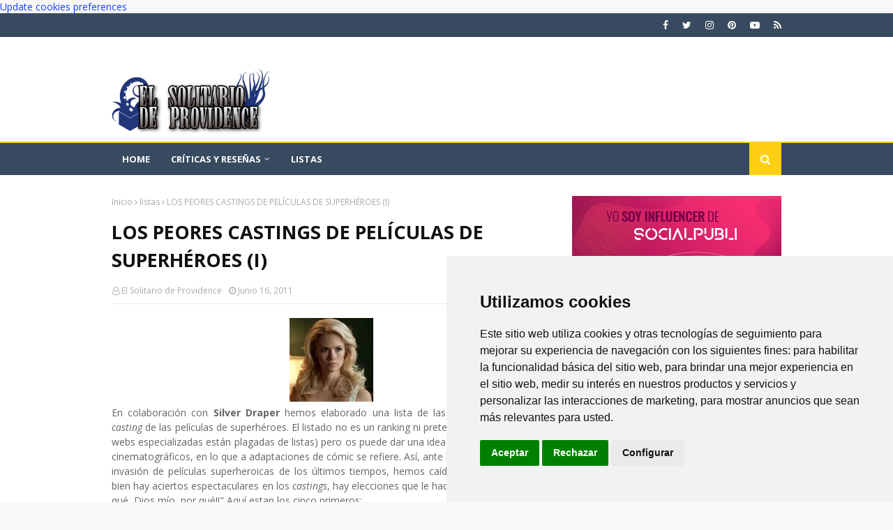

--- FILE ---
content_type: text/html; charset=utf-8
request_url: https://www.google.com/recaptcha/api2/aframe
body_size: 267
content:
<!DOCTYPE HTML><html><head><meta http-equiv="content-type" content="text/html; charset=UTF-8"></head><body><script nonce="ebFsfGbZXU8zGTT1DDksvg">/** Anti-fraud and anti-abuse applications only. See google.com/recaptcha */ try{var clients={'sodar':'https://pagead2.googlesyndication.com/pagead/sodar?'};window.addEventListener("message",function(a){try{if(a.source===window.parent){var b=JSON.parse(a.data);var c=clients[b['id']];if(c){var d=document.createElement('img');d.src=c+b['params']+'&rc='+(localStorage.getItem("rc::a")?sessionStorage.getItem("rc::b"):"");window.document.body.appendChild(d);sessionStorage.setItem("rc::e",parseInt(sessionStorage.getItem("rc::e")||0)+1);localStorage.setItem("rc::h",'1768706168444');}}}catch(b){}});window.parent.postMessage("_grecaptcha_ready", "*");}catch(b){}</script></body></html>

--- FILE ---
content_type: text/javascript; charset=UTF-8
request_url: https://www.elsolitariodeprovidence.com/feeds/posts/default/-/opini%C3%B3n?alt=json-in-script&max-results=3&callback=jQuery112402637443905132324_1768706166746&_=1768706166747
body_size: 9144
content:
// API callback
jQuery112402637443905132324_1768706166746({"version":"1.0","encoding":"UTF-8","feed":{"xmlns":"http://www.w3.org/2005/Atom","xmlns$openSearch":"http://a9.com/-/spec/opensearchrss/1.0/","xmlns$blogger":"http://schemas.google.com/blogger/2008","xmlns$georss":"http://www.georss.org/georss","xmlns$gd":"http://schemas.google.com/g/2005","xmlns$thr":"http://purl.org/syndication/thread/1.0","id":{"$t":"tag:blogger.com,1999:blog-9043460935985093354"},"updated":{"$t":"2026-01-16T13:53:06.592+01:00"},"category":[{"term":"cine"},{"term":"series"},{"term":"cómics marvel"},{"term":"cómics DC"},{"term":"trailers"},{"term":"rodajes"},{"term":"ciencia ficción"},{"term":"videos"},{"term":"castings"},{"term":"Batman"},{"term":"terror"},{"term":"los vengadores"},{"term":"criticas de series"},{"term":"fantasía"},{"term":"críticas de cómics"},{"term":"listas"},{"term":"pósters"},{"term":"zombies"},{"term":"Superman"},{"term":"The Walking Dead"},{"term":"reboot"},{"term":"libros"},{"term":"mutantes"},{"term":"comic independiente"},{"term":"Spider-Man"},{"term":"novela gráfica"},{"term":"arte conceptual"},{"term":"ilustración"},{"term":"criticas de cine"},{"term":"Juego de Tronos"},{"term":"colaboradores"},{"term":"Arrow"},{"term":"remake"},{"term":"animación"},{"term":"star wars"},{"term":"patrocinados"},{"term":"tdkr"},{"term":"eventos"},{"term":"acción"},{"term":"Prometheus"},{"term":"opinión"},{"term":"Star Trek"},{"term":"Hotbless"},{"term":"cosplay"},{"term":"videojuegos"},{"term":"figuras"},{"term":"concursos"},{"term":"NETFLIX"},{"term":"parodias"},{"term":"Philip K. Dick"},{"term":"Spartacus"},{"term":"bandas sonoras"},{"term":"Lovecraft"},{"term":"parecidos razonables"},{"term":"series otoño 2013"},{"term":"HBO"},{"term":"el desván de lovecraft"},{"term":"series invierno 2014"},{"term":"comic europeo"},{"term":"amazon prime"},{"term":"Hanelia"},{"term":"Daredevil"},{"term":"Documental"},{"term":"redes sociales"},{"term":"espectáculos"},{"term":"Disney Plus"},{"term":"Joker"},{"term":"catwoman"},{"term":"mantenimiento"}],"title":{"type":"text","$t":"El Solitario de Providence"},"subtitle":{"type":"html","$t":"El Solitario de Providence es una página dedicada a las reseñas, críticas y curiosidades relacionadas con el mundo del cine, las series, el cómic y la literatura de ciencia ficción, fantasía y terror."},"link":[{"rel":"http://schemas.google.com/g/2005#feed","type":"application/atom+xml","href":"https:\/\/www.elsolitariodeprovidence.com\/feeds\/posts\/default"},{"rel":"self","type":"application/atom+xml","href":"https:\/\/www.blogger.com\/feeds\/9043460935985093354\/posts\/default\/-\/opini%C3%B3n?alt=json-in-script\u0026max-results=3"},{"rel":"alternate","type":"text/html","href":"https:\/\/www.elsolitariodeprovidence.com\/search\/label\/opini%C3%B3n"},{"rel":"hub","href":"http://pubsubhubbub.appspot.com/"},{"rel":"next","type":"application/atom+xml","href":"https:\/\/www.blogger.com\/feeds\/9043460935985093354\/posts\/default\/-\/opini%C3%B3n\/-\/opini%C3%B3n?alt=json-in-script\u0026start-index=4\u0026max-results=3"}],"author":[{"name":{"$t":"El Solitario de Providence"},"uri":{"$t":"http:\/\/www.blogger.com\/profile\/02329665047567877391"},"email":{"$t":"noreply@blogger.com"},"gd$image":{"rel":"http://schemas.google.com/g/2005#thumbnail","width":"32","height":"32","src":"\/\/blogger.googleusercontent.com\/img\/b\/R29vZ2xl\/AVvXsEgNbo_AwTzLni6YhKgFWPIT43PCkeIOQalAUjgZ9ITumIlGB9FCKhsO2wOAAoC77JboSjwyPZmpSJD70SUmbcFORVjZYud_DzQKHtDl-1ec6_qqgWH45igdMTONB_4jXA\/s220\/solitario_facebook.jpg"}}],"generator":{"version":"7.00","uri":"http://www.blogger.com","$t":"Blogger"},"openSearch$totalResults":{"$t":"119"},"openSearch$startIndex":{"$t":"1"},"openSearch$itemsPerPage":{"$t":"3"},"entry":[{"id":{"$t":"tag:blogger.com,1999:blog-9043460935985093354.post-6548294019985622749"},"published":{"$t":"2024-11-22T11:25:00.001+01:00"},"updated":{"$t":"2024-11-22T11:25:47.483+01:00"},"category":[{"scheme":"http://www.blogger.com/atom/ns#","term":"opinión"}],"title":{"type":"text","$t":"Cómo sacarle provecho a tu cuenta nómina"},"content":{"type":"html","$t":"\u003Cdiv class=\"separator\" style=\"clear: both; text-align: center;\"\u003E\u003Ca href=\"https:\/\/blogger.googleusercontent.com\/img\/b\/R29vZ2xl\/AVvXsEga043n5aOYsn5fZZdcH1EsitSs1kpHXRx6wzVLVOvkPZWo8lEVELxkIxBbAzLUpPefxuvquQZVqntAF6zgCUv4BIR32gzfuPrQjU9XWp72ifbunFFw6j406cp2VOSh7SjxFEZW8BkxM0uscX9TH3P4QXei4J9NYZD93liQSU5IN0FTPozPxE6Nv_txIDo\/s1300\/iconos%20de%20cuentas%20bancarias.jpg\" style=\"margin-left: 1em; margin-right: 1em;\"\u003E\u003Cimg alt=\"Cómo sacarle provecho a tu cuenta nómina\" border=\"0\" data-original-height=\"1300\" data-original-width=\"1300\" src=\"https:\/\/blogger.googleusercontent.com\/img\/b\/R29vZ2xl\/AVvXsEga043n5aOYsn5fZZdcH1EsitSs1kpHXRx6wzVLVOvkPZWo8lEVELxkIxBbAzLUpPefxuvquQZVqntAF6zgCUv4BIR32gzfuPrQjU9XWp72ifbunFFw6j406cp2VOSh7SjxFEZW8BkxM0uscX9TH3P4QXei4J9NYZD93liQSU5IN0FTPozPxE6Nv_txIDo\/s16000\/iconos%20de%20cuentas%20bancarias.jpg\" title=\"Cómo sacarle provecho a tu cuenta nómina\" \/\u003E\u003C\/a\u003E\u003C\/div\u003E\u003Cp style=\"text-align: center;\"\u003E\u003C\/p\u003E\u003Cp style=\"text-align: justify;\"\u003EEl primer paso para sacarle jugo a tu cuenta es entender qué beneficios incluye. Muchas veces, los bancos ofrecen ventajas que van desde la exención de comisiones hasta seguros gratuitos o tasas preferenciales para préstamos. Por ejemplo, si tu banco no cobra comisiones por retiros en cajeros de otras redes, podrías ahorrar considerablemente a lo largo del año. También es común que tengan promociones como descuentos en establecimientos o programas de lealtad, que pueden traducirse en dinero extra en tu bolsillo si los aprovechas sabiamente.\u003C\/p\u003E\u003Cp style=\"text-align: justify;\"\u003ETómate el tiempo de leer los términos de tu cuenta o consulta con tu banco para estar al tanto de todos los beneficios disponibles. Así, sabrás cómo utilizarlos de manera estratégica.\u003C\/p\u003E\u003Cdiv style=\"text-align: justify;\"\u003E\u003Ch3\u003E\u003Cspan style=\"font-weight: normal;\"\u003EOrganiza tus finanzas\u003C\/span\u003E\u003C\/h3\u003E\u003Cdiv\u003ERecibir tu sueldo siempre en la misma cuenta es ideal para organizar un presupuesto. Divide tus ingresos en categorías: gastos fijos, variables y ahorro. Un consejo útil es \u003Ca href=\"https:\/\/www.eleconomista.es\/economia\/noticias\/12107626\/01\/23\/Como-automatizar-tu-ahorro-para-hacerlo-sin-darte-cuenta-solo-hay-5-pasos.html\" target=\"_blank\"\u003Eautomatizar transferencias\u003C\/a\u003E para que, en cuanto llegue tu sueldo, un porcentaje se destine directamente a una cuenta de ahorro o fondo de inversión. Así, garantizas que siempre estés reservando algo para el futuro sin depender de la fuerza de voluntad.\u003C\/div\u003E\u003Cdiv\u003E\u003Cbr \/\u003E\u003C\/div\u003E\u003Cdiv\u003EAdemás, la mayoría de las cuentas nómina permiten domiciliar pagos recurrentes, como los servicios o las suscripciones. Esto no solo simplifica tus finanzas, sino que también evita que olvides pagar a tiempo y termines enfrentando cargos por mora.\u003C\/div\u003E\u003Cdiv\u003E\u003Cbr \/\u003E\u003C\/div\u003E\u003Cdiv\u003E\u003Ch3\u003E\u003Cspan style=\"font-weight: normal;\"\u003EAprovecha los beneficios\u003C\/span\u003E\u003C\/h3\u003E\u003Cdiv\u003EUno de los grandes atractivos de \u003Ca href=\"https:\/\/finanzas.abc.es\/cuentas-nomina\/\" target=\"_blank\"\u003Elas cuentas nómina\u003C\/a\u003E es la posibilidad de acceder a productos financieros con condiciones preferenciales. Por ejemplo, podrías obtener créditos personales con tasas de interés más bajas o incluso descuentos en comisiones al contratar una hipoteca. Además, algunos bancos ofrecen opciones de ahorro o inversión vinculadas a estas cuentas, lo que te permite hacer crecer tu dinero de forma segura.\u003C\/div\u003E\u003Cdiv\u003E\u003Cbr \/\u003E\u003C\/div\u003E\u003Cdiv\u003ESi tu banco tiene programas de puntos o recompensas, úsalos de manera estratégica. Estos beneficios, aunque parezcan pequeños, pueden sumar una buena cantidad si eres constante.\u003C\/div\u003E\u003C\/div\u003E\u003Cdiv\u003E\u003Cbr \/\u003E\u003C\/div\u003E\u003Cdiv\u003E\u003Ch3\u003E\u003Cspan style=\"font-weight: normal;\"\u003ESé proactivo con tu dinero\u003C\/span\u003E\u003C\/h3\u003E\u003Cdiv\u003EPor último, aunque las cuentas nómina suelen ser muy prácticas, no está de más que tengas cuidado con ciertos detalles. Evita sobregiros, ya que suelen implicar intereses altos, y mantén un control periódico de tus movimientos para asegurarte de que no haya cargos indebidos. Además, si cambias de empleo o tus ingresos aumentan, notifica al banco para actualizar tu perfil y acceder a mayores beneficios.\u003C\/div\u003E\u003Cdiv\u003E\u003Cbr \/\u003E\u003C\/div\u003E\u003Cdiv\u003ERecuerda también que, aunque la cuenta nómina es muy versátil, no es buena idea concentrar todo tu dinero en un solo lugar. Considera abrir una segunda cuenta para tus ahorros o proyectos específicos, lo que te dará mayor control sobre tus finanzas.\u003C\/div\u003E\u003C\/div\u003E\u003C\/div\u003E"},"link":[{"rel":"replies","type":"application/atom+xml","href":"https:\/\/www.elsolitariodeprovidence.com\/feeds\/6548294019985622749\/comments\/default","title":"Enviar comentarios"},{"rel":"replies","type":"text/html","href":"https:\/\/www.elsolitariodeprovidence.com\/2024\/11\/como-sacarle-provecho-tu-cuenta-nomina.html#comment-form","title":"0 comentarios"},{"rel":"edit","type":"application/atom+xml","href":"https:\/\/www.blogger.com\/feeds\/9043460935985093354\/posts\/default\/6548294019985622749"},{"rel":"self","type":"application/atom+xml","href":"https:\/\/www.blogger.com\/feeds\/9043460935985093354\/posts\/default\/6548294019985622749"},{"rel":"alternate","type":"text/html","href":"https:\/\/www.elsolitariodeprovidence.com\/2024\/11\/como-sacarle-provecho-tu-cuenta-nomina.html","title":"Cómo sacarle provecho a tu cuenta nómina"}],"author":[{"name":{"$t":"El Solitario de Providence"},"uri":{"$t":"http:\/\/www.blogger.com\/profile\/02329665047567877391"},"email":{"$t":"noreply@blogger.com"},"gd$image":{"rel":"http://schemas.google.com/g/2005#thumbnail","width":"32","height":"32","src":"\/\/blogger.googleusercontent.com\/img\/b\/R29vZ2xl\/AVvXsEgNbo_AwTzLni6YhKgFWPIT43PCkeIOQalAUjgZ9ITumIlGB9FCKhsO2wOAAoC77JboSjwyPZmpSJD70SUmbcFORVjZYud_DzQKHtDl-1ec6_qqgWH45igdMTONB_4jXA\/s220\/solitario_facebook.jpg"}}],"media$thumbnail":{"xmlns$media":"http://search.yahoo.com/mrss/","url":"https:\/\/blogger.googleusercontent.com\/img\/b\/R29vZ2xl\/AVvXsEga043n5aOYsn5fZZdcH1EsitSs1kpHXRx6wzVLVOvkPZWo8lEVELxkIxBbAzLUpPefxuvquQZVqntAF6zgCUv4BIR32gzfuPrQjU9XWp72ifbunFFw6j406cp2VOSh7SjxFEZW8BkxM0uscX9TH3P4QXei4J9NYZD93liQSU5IN0FTPozPxE6Nv_txIDo\/s72-c\/iconos%20de%20cuentas%20bancarias.jpg","height":"72","width":"72"},"thr$total":{"$t":"0"}},{"id":{"$t":"tag:blogger.com,1999:blog-9043460935985093354.post-5793286987325393416"},"published":{"$t":"2023-07-18T11:36:00.002+02:00"},"updated":{"$t":"2023-08-02T11:13:30.795+02:00"},"category":[{"scheme":"http://www.blogger.com/atom/ns#","term":"opinión"}],"title":{"type":"text","$t":"Las Mejores Tiendas de Vapeo Online: Encuentra tus Productos Favoritos"},"content":{"type":"html","$t":"\u003Cdiv class=\"separator\" style=\"clear: both; text-align: center;\"\u003E\u003Ca href=\"https:\/\/blogger.googleusercontent.com\/img\/b\/R29vZ2xl\/AVvXsEigI11rZ5kTZjzFLUg4WxTi68e51LHX6FWLM54VJaH4LhVtI-Q_4yS7gwfTCElCPSx8KITLaVVs4z93TrM2QJeJbCmXlmfi474PGMfmTyZW-oYWN7wM9AmRPlh9luINS_Uh1njecOPwfA6U1PhWWULHx1kqwYOdfpXrUdysxecyWaRSkY74QQ-A9DaEmG94\/s1920\/woman-vaper.jpg\" style=\"margin-left: 1em; margin-right: 1em;\"\u003E\u003Cimg alt=\"vaper, vapeo, e-cigar, cigarrillo electrónico, e-liquid\" border=\"0\" data-original-height=\"1280\" data-original-width=\"1920\" src=\"https:\/\/blogger.googleusercontent.com\/img\/b\/R29vZ2xl\/AVvXsEigI11rZ5kTZjzFLUg4WxTi68e51LHX6FWLM54VJaH4LhVtI-Q_4yS7gwfTCElCPSx8KITLaVVs4z93TrM2QJeJbCmXlmfi474PGMfmTyZW-oYWN7wM9AmRPlh9luINS_Uh1njecOPwfA6U1PhWWULHx1kqwYOdfpXrUdysxecyWaRSkY74QQ-A9DaEmG94\/s16000\/woman-vaper.jpg\" title=\"Las Mejores Tiendas de Vapeo Online: Encuentra tus Productos Favoritos\" \/\u003E\u003C\/a\u003E\u003C\/div\u003E\u003Cp style=\"text-align: center;\"\u003E\u003C\/p\u003E\u003Cp style=\"text-align: justify;\"\u003EAun cuando sobran las opciones al momento de comprar cigarrillos electrónicos en plataformas digitales, es necesario elegir con cuidado, de lo contrario, podemos llevarnos una desagradable sorpresa, desde productos inservibles, hasta pagar por artículos que jamás llegan.\u0026nbsp;\u0026nbsp;\u003C\/p\u003E\u003Cp style=\"text-align: justify;\"\u003EEn este sentido, nos dimos a la tarea de comparar \u003Cb\u003Elos \u003Ci\u003Ee-commerce\u003C\/i\u003E que más visitan y valoran los usuarios\u003C\/b\u003E, esos en los que es posible encontrar tanto un \u003Ca href=\"https:\/\/www.vaporplanet.es\/vapes-desechables-c-1_541.html\" target=\"_blank\"\u003Epack vaper desechable\u003C\/a\u003E y dispositivos de bolsillo, hasta grandes vapeadores y todo lo necesario para comenzar la práctica.\u0026nbsp;\u0026nbsp;\u003C\/p\u003E\u003Ch3 style=\"text-align: justify;\"\u003E\u003Cspan style=\"font-weight: normal;\"\u003E1. VaporPlanet\u0026nbsp;\u003C\/span\u003E\u003C\/h3\u003E\u003Cp style=\"text-align: justify;\"\u003EDesde su apertura en el año 2013, vaporplanet.es se ha caracterizado no solo por ofrecer una amplia variedad de productos, sino por lograr el equilibrio perfecto entre calidad de servicio y profesionalismo.\u0026nbsp;\u0026nbsp;\u003C\/p\u003E\u003Cp style=\"text-align: justify;\"\u003ESi bien podemos encontrar todo lo que necesitamos en su tienda \u003Ci\u003Eonline\u003C\/i\u003E, con gastos de envío gratuitos para aquellas compras que superen los 50 €. En su plataforma \u003Ci\u003Eonline \u003C\/i\u003Egarantiza el acceso a \u003Cb\u003Ecigarrillos electrónicos y accesorios de vapeo\u003C\/b\u003E. Del mismo modo, podemos encontrar un despliegue de e-liquids, MODs y aromas para elegir.\u0026nbsp;\u0026nbsp;\u003C\/p\u003E\u003Ch4 style=\"text-align: justify;\"\u003E\u003Cspan style=\"font-weight: normal;\"\u003ENos gusta…\u0026nbsp;\u003C\/span\u003E\u003C\/h4\u003E\u003Cp style=\"text-align: justify;\"\u003E\u003C\/p\u003E\u003Cul\u003E\u003Cli\u003EServicio especializado en la venta de productos de vapeo\u0026nbsp;\u003C\/li\u003E\u003Cli\u003EAtención personalizada\u0026nbsp;\u0026nbsp;\u003C\/li\u003E\u003Cli\u003ERapidez de entrega\u0026nbsp;\u003C\/li\u003E\u003Cli\u003EProceso ágil de compra\u0026nbsp;\u003C\/li\u003E\u003C\/ul\u003E\u003Cp\u003E\u003C\/p\u003E\u003Ch4 style=\"text-align: justify;\"\u003E\u003Cspan style=\"font-weight: normal;\"\u003ENo nos gusta…\u0026nbsp;\u003C\/span\u003E\u003C\/h4\u003E\u003Cp style=\"text-align: justify;\"\u003E\u003C\/p\u003E\u003Cul\u003E\u003Cli\u003EInformación limitada acerca de algunos productos\u0026nbsp;\u003C\/li\u003E\u003C\/ul\u003E\u003Cp\u003E\u003C\/p\u003E\u003Ch3 style=\"text-align: justify;\"\u003E\u003Cspan style=\"font-weight: normal;\"\u003E2. Amazon\u0026nbsp;\u003C\/span\u003E\u003C\/h3\u003E\u003Cdiv\u003E\u003Cdiv style=\"text-align: justify;\"\u003ENo es necesario ahondar demasiado en las ventajas de comprar en el gigante del comercio electrónico y es que la calidad de sus servicios y productos habla por sí sola.\u0026nbsp;\u0026nbsp;\u003C\/div\u003E\u003Cdiv style=\"text-align: justify;\"\u003E\u003Cbr \/\u003E\u003C\/div\u003E\u003Cdiv style=\"text-align: justify;\"\u003EEn materia de vapers, ofrece desde dispositivos de gran capacidad, hasta cigarros electrónicos de bolsillo. Asimismo, Amazon presume de poner a la orden de su comunidad una \u003Cb\u003Eamplia variedad de e-líquidos\u003C\/b\u003E y recargas que se ajustan a diferentes gustos y presupuestos.\u003Cbr \/\u003E\u003Cbr \/\u003E\u003C\/div\u003E\u003Ch4 style=\"text-align: justify;\"\u003E\u003Cspan style=\"font-weight: normal;\"\u003ENos gusta…\u0026nbsp;\u0026nbsp;\u003C\/span\u003E\u003C\/h4\u003E\u003Cdiv style=\"text-align: justify;\"\u003E\u003Cul\u003E\u003Cli\u003EPlataforma segura en intuitiva\u0026nbsp;\u0026nbsp;\u003C\/li\u003E\u003Cli\u003EExcelente relación precio-calidad\u0026nbsp;\u003C\/li\u003E\u003Cli\u003ECalidad de atención y envío gratuito\u0026nbsp;\u003C\/li\u003E\u003Cli\u003EVariedad de métodos de pago\u0026nbsp;\u003Cbr \/\u003E\u003Cbr \/\u003E\u003C\/li\u003E\u003C\/ul\u003E\u003C\/div\u003E\u003Ch4 style=\"text-align: justify;\"\u003E\u003Cspan style=\"font-weight: normal;\"\u003ENo nos gusta…\u0026nbsp;\u0026nbsp;\u003C\/span\u003E\u003C\/h4\u003E\u003Cdiv style=\"text-align: justify;\"\u003E\u003Cul\u003E\u003Cli\u003EProcesos de devolución un poco complicados\u0026nbsp;\u003Cbr \/\u003E\u003Cbr \/\u003E\u003C\/li\u003E\u003C\/ul\u003E\u003C\/div\u003E\u003C\/div\u003E\u003Ch3 style=\"text-align: justify;\"\u003E\u003Cspan style=\"font-weight: normal;\"\u003E3. Vapo\u0026nbsp;\u0026nbsp;\u003C\/span\u003E\u003C\/h3\u003E\u003Cdiv\u003E\u003Cdiv style=\"text-align: justify;\"\u003E\u003C\/div\u003E\u003Cdiv style=\"text-align: justify;\"\u003EAl igual que iVapeo.com, Vapo es un \u003Ci\u003Ee-commerce\u003C\/i\u003E que cuenta con establecimientos físicos. Durante más de una década ha sido fiel al compromiso de brindar satisfacción. \u003Cb\u003ESu stock se encuentra entre los más variados\u003C\/b\u003E, esto se debe a que la tienda evoluciona constantemente en función de las necesidades de los usuarios.\u0026nbsp;\u0026nbsp;\u003C\/div\u003E\u003Cdiv style=\"text-align: justify;\"\u003E\u003Cbr \/\u003E\u003C\/div\u003E\u003Cdiv style=\"text-align: justify;\"\u003EDe esta forma, representa una excelente alternativa para quienes desean dejar el mal hábito de fumar. Sin embargo, su principal característica es la disponibilidad de una página que ofrece toda la información que debemos conocer para iniciarnos en el mundo del vapeo.\u0026nbsp;\u003Cbr \/\u003E\u003Cbr \/\u003E\u003C\/div\u003E\u003Ch4 style=\"text-align: justify;\"\u003E\u003Cspan style=\"font-weight: normal;\"\u003ENos gusta…\u0026nbsp;\u003C\/span\u003E\u003C\/h4\u003E\u003Cdiv style=\"text-align: justify;\"\u003E\u003Cul\u003E\u003Cli\u003EAmplia variedad de productos para elegir\u0026nbsp;\u003C\/li\u003E\u003Cli\u003EMúltiples sistemas de pago\u0026nbsp;\u003C\/li\u003E\u003Cli\u003EPlataforma completa y muy bien diseñada\u0026nbsp;\u003C\/li\u003E\u003Cli\u003EAsesoría y buena cantidad de información\u0026nbsp;\u0026nbsp;\u003Cbr \/\u003E\u003Cbr \/\u003E\u003C\/li\u003E\u003C\/ul\u003E\u003C\/div\u003E\u003Ch4 style=\"text-align: justify;\"\u003E\u003Cspan style=\"font-weight: normal;\"\u003ENo nos gusta…\u0026nbsp;\u003C\/span\u003E\u003C\/h4\u003E\u003Cdiv style=\"text-align: justify;\"\u003E\u003Cul\u003E\u003Cli\u003EAlgunos precios son bastante elevados\u003C\/li\u003E\u003C\/ul\u003E\u003C\/div\u003E\u003C\/div\u003E\u003Cp style=\"text-align: justify;\"\u003E\u003C\/p\u003E\u003Cdiv\u003E\u003C\/div\u003E\u003Cp\u003E\u003C\/p\u003E\u003Ch3 style=\"text-align: justify;\"\u003E\u003Cspan style=\"font-weight: normal;\"\u003E4. MasQueVapor\u0026nbsp;\u003C\/span\u003E\u003C\/h3\u003E\u003Cdiv\u003E\u003Cdiv style=\"text-align: justify;\"\u003E\u003C\/div\u003E\u003Cdiv style=\"text-align: justify;\"\u003EConsiderada por muchos como la mejor tienda de vapeo, ofrece \u003Cb\u003Ecualquier cantidad de productos para vapear\u003C\/b\u003E, incluyendo kits, \u003Ci\u003Eboosters \u003C\/i\u003Ede nicotina, y accesorios de alquimia. En MasQueVapor, la calidad y variedad van de la mano, por lo que se considera una alternativa completa.\u0026nbsp;\u0026nbsp;\u003C\/div\u003E\u003Cdiv style=\"text-align: justify;\"\u003E\u003Cbr \/\u003E\u003C\/div\u003E\u003Cdiv style=\"text-align: justify;\"\u003ENo importa si somos vapeadores novatos, de nivel alto o expertos, la oferta de se ajusta a todos los niveles, de esta manera, disfrutamos la \u003Cb\u003Egarantía de alcanzar el máximo rendimiento con nuestros vapers\u003C\/b\u003E.\u0026nbsp; \u0026nbsp;\u003C\/div\u003E\u003Cdiv style=\"text-align: justify;\"\u003E\u003Cbr \/\u003E\u003C\/div\u003E\u003Ch4 style=\"text-align: justify;\"\u003E\u003Cspan style=\"font-weight: normal;\"\u003ENos gusta…\u0026nbsp;\u003C\/span\u003E\u003C\/h4\u003E\u003Cdiv style=\"text-align: justify;\"\u003E\u003Cul\u003E\u003Cli\u003EOfertas semanales y muchas novedades\u0026nbsp;\u003C\/li\u003E\u003Cli\u003EEnvío gratis en pedidos superiores a 30€\u0026nbsp;\u003C\/li\u003E\u003Cli\u003ESolo 24 horas de espera para recibir la compra en casa\u0026nbsp;\u003C\/li\u003E\u003Cli\u003EAtención personalizada vía telefónica y mediante chat\u0026nbsp;\u003Cbr \/\u003E\u003Cbr \/\u003E\u003C\/li\u003E\u003C\/ul\u003E\u003C\/div\u003E\u003Ch4 style=\"text-align: justify;\"\u003E\u003Cspan style=\"font-weight: normal;\"\u003ENo nos gusta…\u0026nbsp;\u003C\/span\u003E\u003C\/h4\u003E\u003Cdiv style=\"text-align: justify;\"\u003E\u003Cul\u003E\u003Cli\u003ENinguna que valga la pena mencionar.\u0026nbsp;\u0026nbsp;\u003Cbr \/\u003E\u003Cbr \/\u003E\u003C\/li\u003E\u003C\/ul\u003E\u003Cdiv\u003E\u003Ch3\u003E\u003Cspan style=\"font-weight: normal;\"\u003E5. Sin Humo\u0026nbsp;\u003C\/span\u003E\u003C\/h3\u003E\u003Cdiv\u003E\u003C\/div\u003E\u003Cdiv\u003EEn Sinhumo nos espera un \u003Cb\u003Ecatálogo variado y frecuentemente actualizado\u003C\/b\u003E donde se reúnen los productos para vapear de las mejores marcas del momento. Su moderna interfaz facilita la compra ya que distribuye el \u003Ci\u003Estock \u003C\/i\u003Een categorías muy bien ordenadas.\u0026nbsp;\u0026nbsp;\u003C\/div\u003E\u003Cdiv\u003E\u003Cbr \/\u003E\u003C\/div\u003E\u003Cdiv\u003EA diferencia de otras tiendas online, tenemos a disposición \u003Cb\u003Emás de 8000 referencias\u003C\/b\u003E para elegir. Los diez años de experiencia en el sector han servido de ayuda a miles de personas interesadas en cambiarse a un estilo de vida más saludable.\u0026nbsp;\u0026nbsp;\u003C\/div\u003E\u003Cdiv\u003E\u003Cbr \/\u003E\u003C\/div\u003E\u003Ch4\u003E\u003Cspan style=\"font-weight: normal;\"\u003ENos gusta…\u0026nbsp;\u003C\/span\u003E\u003C\/h4\u003E\u003Cdiv\u003E\u003Cul\u003E\u003Cli\u003EHasta 3 años de garantía y 14 días para procesar la devolución\u0026nbsp;\u0026nbsp;\u003C\/li\u003E\u003Cli\u003EPago 100% seguro\u0026nbsp;\u003C\/li\u003E\u003Cli\u003EContínuas promociones y novedades\u0026nbsp;\u003C\/li\u003E\u003Cli\u003EEnvío gratis en compras superiores a 30 €\u0026nbsp;\u003Cbr \/\u003E\u003Cbr \/\u003E\u003C\/li\u003E\u003C\/ul\u003E\u003C\/div\u003E\u003Ch4\u003E\u003Cspan style=\"font-weight: normal;\"\u003ENo nos gusta…\u0026nbsp;\u003C\/span\u003E\u003C\/h4\u003E\u003Cdiv\u003E\u003Cul\u003E\u003Cli\u003EDemoran un poco en contestar los correos electrónicos\u0026nbsp;\u003Cbr \/\u003E\u003Cbr \/\u003E\u003C\/li\u003E\u003C\/ul\u003E\u003Cdiv\u003E\u003Ch3\u003E\u003Cspan style=\"font-weight: normal;\"\u003E6. Ecigarlife\u0026nbsp;\u003C\/span\u003E\u003C\/h3\u003E\u003Cdiv\u003E\u003C\/div\u003E\u003Cdiv\u003EAunque es relativamente nueva, la tienda se gana la recomendación y preferencia tanto a la posibilidad de \u003Cb\u003Epagar el paquete cuando lo recibimos en casa\u003C\/b\u003E, como de comprar todo lo relacionado con el mundo del vapeo, desde cigarrillos electrónicos y vapers, hasta componentes, accesorios, e-líquidos, repuestos y sales de nicotina.\u0026nbsp;\u0026nbsp;\u003C\/div\u003E\u003Cdiv\u003E\u003Cbr \/\u003E\u003C\/div\u003E\u003Cdiv\u003EPor otra parte, el \u003Cb\u003Eservicio de transporte y entrega\u003C\/b\u003E se encuentra disponible en toda la península y garantiza que el paquete llegará en un lapso aproximado de 24 horas. La variedad de métodos de pago suma puntos a favor, así como la disponibilidad de una línea telefónica a través de la cual monitorear el envío.\u0026nbsp;\u0026nbsp;\u003C\/div\u003E\u003Cdiv\u003E\u003Cbr \/\u003E\u003C\/div\u003E\u003Ch4\u003E\u003Cspan style=\"font-weight: normal;\"\u003ENos gusta…\u0026nbsp;\u003C\/span\u003E\u003C\/h4\u003E\u003Cdiv\u003E\u003Cul\u003E\u003Cli\u003EIntuitiva plataforma\u0026nbsp;\u0026nbsp;\u003C\/li\u003E\u003Cli\u003EPago contra reembolso\u0026nbsp;\u003C\/li\u003E\u003Cli\u003ELas mejores marcas del mundo de vapeo\u0026nbsp;\u0026nbsp;\u003C\/li\u003E\u003Cli\u003EJusto equilibrio entre precio y calidad\u0026nbsp;\u0026nbsp;\u003C\/li\u003E\u003Cli\u003EVariedad de métodos de pago\u0026nbsp;\u003Cbr \/\u003E\u003Cbr \/\u003E\u003C\/li\u003E\u003C\/ul\u003E\u003C\/div\u003E\u003Ch4\u003E\u003Cspan style=\"font-weight: normal;\"\u003ENo nos gusta…\u0026nbsp;\u003C\/span\u003E\u003C\/h4\u003E\u003Cdiv\u003E\u003Cul\u003E\u003Cli\u003EEl envío gratis es a partir de 50 €\u0026nbsp;\u003C\/li\u003E\u003C\/ul\u003E\u003C\/div\u003E\u003Cdiv\u003E\u003Cbr \/\u003E\u003C\/div\u003E\u003Cdiv\u003EEn definitiva, \u003Cb\u003Ecualquiera de estas tiendas es perfecta para dejar el terrible hábito de fumar\u003C\/b\u003E. No pierdas más tiempo, únete a la comunidad concientizada por lograr un mundo libre de humo.\u0026nbsp;\u003C\/div\u003E\u003C\/div\u003E\u003C\/div\u003E\u003C\/div\u003E\u003C\/div\u003E\u003C\/div\u003E"},"link":[{"rel":"replies","type":"application/atom+xml","href":"https:\/\/www.elsolitariodeprovidence.com\/feeds\/5793286987325393416\/comments\/default","title":"Enviar comentarios"},{"rel":"replies","type":"text/html","href":"https:\/\/www.elsolitariodeprovidence.com\/2023\/07\/las-mejores-tiendas-de-vapeo-online-encuentra-tus-productos-favoritos.html#comment-form","title":"0 comentarios"},{"rel":"edit","type":"application/atom+xml","href":"https:\/\/www.blogger.com\/feeds\/9043460935985093354\/posts\/default\/5793286987325393416"},{"rel":"self","type":"application/atom+xml","href":"https:\/\/www.blogger.com\/feeds\/9043460935985093354\/posts\/default\/5793286987325393416"},{"rel":"alternate","type":"text/html","href":"https:\/\/www.elsolitariodeprovidence.com\/2023\/07\/las-mejores-tiendas-de-vapeo-online-encuentra-tus-productos-favoritos.html","title":"Las Mejores Tiendas de Vapeo Online: Encuentra tus Productos Favoritos"}],"author":[{"name":{"$t":"Clark Ashton"},"uri":{"$t":"http:\/\/www.blogger.com\/profile\/00151191434403791616"},"email":{"$t":"noreply@blogger.com"},"gd$image":{"rel":"http://schemas.google.com/g/2005#thumbnail","width":"16","height":"16","src":"https:\/\/img1.blogblog.com\/img\/b16-rounded.gif"}}],"media$thumbnail":{"xmlns$media":"http://search.yahoo.com/mrss/","url":"https:\/\/blogger.googleusercontent.com\/img\/b\/R29vZ2xl\/AVvXsEigI11rZ5kTZjzFLUg4WxTi68e51LHX6FWLM54VJaH4LhVtI-Q_4yS7gwfTCElCPSx8KITLaVVs4z93TrM2QJeJbCmXlmfi474PGMfmTyZW-oYWN7wM9AmRPlh9luINS_Uh1njecOPwfA6U1PhWWULHx1kqwYOdfpXrUdysxecyWaRSkY74QQ-A9DaEmG94\/s72-c\/woman-vaper.jpg","height":"72","width":"72"},"thr$total":{"$t":"0"}},{"id":{"$t":"tag:blogger.com,1999:blog-9043460935985093354.post-1032134181653208224"},"published":{"$t":"2023-04-27T12:10:00.004+02:00"},"updated":{"$t":"2023-05-09T11:41:46.688+02:00"},"category":[{"scheme":"http://www.blogger.com/atom/ns#","term":"cine"},{"scheme":"http://www.blogger.com/atom/ns#","term":"opinión"}],"title":{"type":"text","$t":"Los Desafíos de Adaptar Libros al Cine: ¿Cómo Lograr una Adaptación Exitosa?"},"content":{"type":"html","$t":"\u003Cdiv class=\"separator\" style=\"clear: both; text-align: center;\"\u003E\u003Ca href=\"https:\/\/blogger.googleusercontent.com\/img\/b\/R29vZ2xl\/AVvXsEj45paBm8ylO1txV5pxMysWsCTjKt0JIszSiTBkJkavZLidjoLHixHxsFRh5hQyBhvSS67QzMNRzlfPOq2znj4TM6F6shA_8JqmdFVVKe2wdgvjKMS6n215xiYCooy65GdqL0mOpsvUNAyIscEV4FC3b2c42npE0qzxcYZXoFiEBj1BXLF0usfcUs-lBQ\/s1798\/miguel-angel-hernandez-4Kmvlc1M9rU-unsplash.jpg\" style=\"margin-left: 1em; margin-right: 1em;\"\u003E\u003Cimg alt=\"Los Desafíos de Adaptar Libros al Cine: ¿Cómo Lograr una Adaptación Exitosa?\" border=\"0\" data-original-height=\"1200\" data-original-width=\"1798\" src=\"https:\/\/blogger.googleusercontent.com\/img\/b\/R29vZ2xl\/AVvXsEj45paBm8ylO1txV5pxMysWsCTjKt0JIszSiTBkJkavZLidjoLHixHxsFRh5hQyBhvSS67QzMNRzlfPOq2znj4TM6F6shA_8JqmdFVVKe2wdgvjKMS6n215xiYCooy65GdqL0mOpsvUNAyIscEV4FC3b2c42npE0qzxcYZXoFiEBj1BXLF0usfcUs-lBQ\/s16000\/miguel-angel-hernandez-4Kmvlc1M9rU-unsplash.jpg\" title=\"Los Desafíos de Adaptar Libros al Cine: ¿Cómo Lograr una Adaptación Exitosa?\" \/\u003E\u003C\/a\u003E\u003C\/div\u003E\u003Cp style=\"text-align: center;\"\u003E\u003C\/p\u003E\u003Cp style=\"text-align: justify;\"\u003EEn la industria del entretenimiento, es muy común adaptar libros de éxito al cine, siendo una práctica que ha existido desde la época del \u003Ca href=\"https:\/\/www.elcorteingles.es\/entradas\/blog\/cine-mudo\/\" target=\"_blank\"\u003Ecine mudo\u003C\/a\u003E. Las películas basadas en libros tienen una audiencia preexistente que puede ser atraída al cine y viceversa, los libros pueden volver a venderse con la promoción de la película. Sin embargo, la adaptación de libros al cine no siempre es fácil y requiere una atención especial para lograr un resultado exitoso. En este artículo trataremos algunos puntos importantes que hay que tener en cuenta para conseguir el mejor resultado posible.\u003C\/p\u003E\u003Ch3 style=\"text-align: justify;\"\u003E\u003Cspan style=\"font-weight: normal;\"\u003ELos desafíos de la adaptación de libros al cine\u003C\/span\u003E\u003C\/h3\u003E\u003Cp style=\"text-align: justify;\"\u003ELa adaptación de un libro al cine puede ser un desafío, ya que no todas las historias funcionan bien en la pantalla grande. Algunos de los retos incluyen elegir el libro correcto para adaptar, ya que no todos los libros son adecuados para ser llevados al cine. Algunas historias pueden ser demasiado complejas, otras pueden tener demasiados personajes, y algunas simplemente no tienen suficiente acción para mantener a la audiencia interesada. Otro desafío es cómo preservar la esencia de la historia original y al mismo tiempo resumirla en una hora y media, debido a que los libros tienen más detalles y personajes que las películas. En estos casos es importante seleccionar las tramas principales y los personajes clave que impulsan el desarrollo de la historia en la adaptación.\u003C\/p\u003E\u003Ch3 style=\"text-align: justify;\"\u003E\u003Cspan style=\"font-weight: normal;\"\u003EEstrategias para una adaptación exitosa\u003C\/span\u003E\u003C\/h3\u003E\u003Cp style=\"text-align: justify;\"\u003EAunque la adaptación de libros al cine puede ser difícil, hay estrategias que pueden ayudar a conseguir un buen resultado final. Lo más importante es contar con un buen equipo creativo que esté muy familiarizado con la historia y entienda el universo de la novela y sepa trasladarlo a la pantalla. Por eso un buen guion y un director con visión creativa son fundamentales para lograr una adaptación exitosa. El guion debe ser fiel a la esencia del libro, pero también debe ser capaz de funcionar como una película. Es importante mantener la integridad de la historia original, pero también hay que hacerla visualmente interesante para el público. Esto puede requerir cambios en la estructura de la historia o en el estilo de la narración.\u003C\/p\u003E\u003Cdiv style=\"text-align: justify;\"\u003E\u003Ch3\u003E\u003Cspan style=\"font-weight: normal;\"\u003EEjemplos de adaptaciones exitosas\u003C\/span\u003E\u003C\/h3\u003E\u003Cdiv\u003EHay varias adaptaciones de libros que han sido bien recibidas tanto por la crítica como por el público. Un ejemplo de ello es la película \"Parque Jurásico\", dirigida por Steven Spielberg y basada en la novela homónima de Michael Crichton. La película logró capturar la esencia de la historia original, lo que permitió que los fanáticos de los libros disfrutaran de la adaptación y no solo eso, sino que la película también atrajo a un público más amplio, convirtiéndola en un éxito que se extendió a otros sectores del entretenimiento, a través de la \u003Ca href=\"https:\/\/www.platincasino.es\/slots\" target=\"_blank\"\u003Etragaperras en www.platincasino.es\/slots\u003C\/a\u003E titulada Jurasic, en la cual se pueden apreciar diversas especies de dinosaurios. En definitiva, la adaptación de esta historia en la pantalla grande es un éxito rotundo.\u003C\/div\u003E\u003Cdiv\u003E\u003Cbr \/\u003E\u003C\/div\u003E\u003Cdiv\u003E\u003Ch3\u003E\u003Cspan style=\"font-weight: normal;\"\u003EEjemplos de adaptaciones que fracasaron\u003C\/span\u003E\u003C\/h3\u003E\u003Cdiv\u003EPor otro lado, hay varias adaptaciones de libros que no lograron capturar la esencia de la historia original y no fueron bien recibidas por la crítica y el público. Un ejemplo de ello es la película «Psicosis», dirigida por Gus Van Sant y basada en la novela homónima de Robert Bloch. La película fue criticada por su falta de fidelidad a la historia original y la falta de desarrollo de los personajes. Esta película es un ejemplo particular porque había sido adaptada en 1960 por el gran cineasta Alfred Hitchcock, que, aun tomándose muchas libertades creativas, había conseguido sacar adelante una de las películas más icónicas del último siglo. Otra de las adaptaciones que no tuvo el éxito esperado es la de «\u003Ca href=\"https:\/\/www.lavozdegalicia.es\/noticia\/cultura\/2015\/02\/11\/dice-critica-sobre-50-sombras-grey\/00031423675929783287623.htm\" target=\"_blank\"\u003E50 Sombras de Grey\u003C\/a\u003E», que no consigue mantener el ritmo de la trama en ningún momento. Estos y otros fracasos muy sonados se debieron a los desafíos mencionados anteriormente, como la falta de fidelidad a la historia original y la falta de desarrollo de los personajes. Además, en algunos casos, la producción y la dirección también fueron criticadas.\u003C\/div\u003E\u003C\/div\u003E\u003Cdiv\u003E\u003Cbr \/\u003E\u003C\/div\u003E\u003Cdiv\u003E\u003Ch4\u003E\u003Cspan style=\"font-weight: normal;\"\u003EConclusiones\u003C\/span\u003E\u003C\/h4\u003E\u003Cdiv\u003EEn conclusión, llevar los libros al cine puede ser un desafío, pero es posible lograr una adaptación exitosa. La fidelidad a la historia original, el conocer en profundidad el desarrollo del libro y de los personajes, así como una dirección cuidadosa son clave para lograr un resultado favorable, sin olvidar la atención al detalle y la producción, que pueden contribuir al éxito de la adaptación.\u003C\/div\u003E\u003C\/div\u003E\u003C\/div\u003E"},"link":[{"rel":"replies","type":"application/atom+xml","href":"https:\/\/www.elsolitariodeprovidence.com\/feeds\/1032134181653208224\/comments\/default","title":"Enviar comentarios"},{"rel":"replies","type":"text/html","href":"https:\/\/www.elsolitariodeprovidence.com\/2023\/04\/desafios-de-adaptar-libros-al-cine-como-lograr-adaptacion-exitosa.html#comment-form","title":"0 comentarios"},{"rel":"edit","type":"application/atom+xml","href":"https:\/\/www.blogger.com\/feeds\/9043460935985093354\/posts\/default\/1032134181653208224"},{"rel":"self","type":"application/atom+xml","href":"https:\/\/www.blogger.com\/feeds\/9043460935985093354\/posts\/default\/1032134181653208224"},{"rel":"alternate","type":"text/html","href":"https:\/\/www.elsolitariodeprovidence.com\/2023\/04\/desafios-de-adaptar-libros-al-cine-como-lograr-adaptacion-exitosa.html","title":"Los Desafíos de Adaptar Libros al Cine: ¿Cómo Lograr una Adaptación Exitosa?"}],"author":[{"name":{"$t":"Clark Ashton"},"uri":{"$t":"http:\/\/www.blogger.com\/profile\/00151191434403791616"},"email":{"$t":"noreply@blogger.com"},"gd$image":{"rel":"http://schemas.google.com/g/2005#thumbnail","width":"16","height":"16","src":"https:\/\/img1.blogblog.com\/img\/b16-rounded.gif"}}],"media$thumbnail":{"xmlns$media":"http://search.yahoo.com/mrss/","url":"https:\/\/blogger.googleusercontent.com\/img\/b\/R29vZ2xl\/AVvXsEj45paBm8ylO1txV5pxMysWsCTjKt0JIszSiTBkJkavZLidjoLHixHxsFRh5hQyBhvSS67QzMNRzlfPOq2znj4TM6F6shA_8JqmdFVVKe2wdgvjKMS6n215xiYCooy65GdqL0mOpsvUNAyIscEV4FC3b2c42npE0qzxcYZXoFiEBj1BXLF0usfcUs-lBQ\/s72-c\/miguel-angel-hernandez-4Kmvlc1M9rU-unsplash.jpg","height":"72","width":"72"},"thr$total":{"$t":"0"}}]}});

--- FILE ---
content_type: text/javascript; charset=UTF-8
request_url: https://www.elsolitariodeprovidence.com/feeds/posts/default/-/cine?alt=json-in-script&max-results=3&callback=jQuery112402637443905132324_1768706166748&_=1768706166749
body_size: 12281
content:
// API callback
jQuery112402637443905132324_1768706166748({"version":"1.0","encoding":"UTF-8","feed":{"xmlns":"http://www.w3.org/2005/Atom","xmlns$openSearch":"http://a9.com/-/spec/opensearchrss/1.0/","xmlns$blogger":"http://schemas.google.com/blogger/2008","xmlns$georss":"http://www.georss.org/georss","xmlns$gd":"http://schemas.google.com/g/2005","xmlns$thr":"http://purl.org/syndication/thread/1.0","id":{"$t":"tag:blogger.com,1999:blog-9043460935985093354"},"updated":{"$t":"2026-01-16T13:53:06.592+01:00"},"category":[{"term":"cine"},{"term":"series"},{"term":"cómics marvel"},{"term":"cómics DC"},{"term":"trailers"},{"term":"rodajes"},{"term":"ciencia ficción"},{"term":"videos"},{"term":"castings"},{"term":"Batman"},{"term":"terror"},{"term":"los vengadores"},{"term":"criticas de series"},{"term":"fantasía"},{"term":"críticas de cómics"},{"term":"listas"},{"term":"pósters"},{"term":"zombies"},{"term":"Superman"},{"term":"The Walking Dead"},{"term":"reboot"},{"term":"libros"},{"term":"mutantes"},{"term":"comic independiente"},{"term":"Spider-Man"},{"term":"novela gráfica"},{"term":"arte conceptual"},{"term":"ilustración"},{"term":"criticas de cine"},{"term":"Juego de Tronos"},{"term":"colaboradores"},{"term":"Arrow"},{"term":"remake"},{"term":"animación"},{"term":"star wars"},{"term":"patrocinados"},{"term":"tdkr"},{"term":"eventos"},{"term":"acción"},{"term":"Prometheus"},{"term":"opinión"},{"term":"Star Trek"},{"term":"Hotbless"},{"term":"cosplay"},{"term":"videojuegos"},{"term":"figuras"},{"term":"concursos"},{"term":"NETFLIX"},{"term":"parodias"},{"term":"Philip K. Dick"},{"term":"Spartacus"},{"term":"bandas sonoras"},{"term":"Lovecraft"},{"term":"parecidos razonables"},{"term":"series otoño 2013"},{"term":"HBO"},{"term":"el desván de lovecraft"},{"term":"series invierno 2014"},{"term":"comic europeo"},{"term":"amazon prime"},{"term":"Hanelia"},{"term":"Daredevil"},{"term":"Documental"},{"term":"redes sociales"},{"term":"espectáculos"},{"term":"Disney Plus"},{"term":"Joker"},{"term":"catwoman"},{"term":"mantenimiento"}],"title":{"type":"text","$t":"El Solitario de Providence"},"subtitle":{"type":"html","$t":"El Solitario de Providence es una página dedicada a las reseñas, críticas y curiosidades relacionadas con el mundo del cine, las series, el cómic y la literatura de ciencia ficción, fantasía y terror."},"link":[{"rel":"http://schemas.google.com/g/2005#feed","type":"application/atom+xml","href":"https:\/\/www.elsolitariodeprovidence.com\/feeds\/posts\/default"},{"rel":"self","type":"application/atom+xml","href":"https:\/\/www.blogger.com\/feeds\/9043460935985093354\/posts\/default\/-\/cine?alt=json-in-script\u0026max-results=3"},{"rel":"alternate","type":"text/html","href":"https:\/\/www.elsolitariodeprovidence.com\/search\/label\/cine"},{"rel":"hub","href":"http://pubsubhubbub.appspot.com/"},{"rel":"next","type":"application/atom+xml","href":"https:\/\/www.blogger.com\/feeds\/9043460935985093354\/posts\/default\/-\/cine\/-\/cine?alt=json-in-script\u0026start-index=4\u0026max-results=3"}],"author":[{"name":{"$t":"El Solitario de Providence"},"uri":{"$t":"http:\/\/www.blogger.com\/profile\/02329665047567877391"},"email":{"$t":"noreply@blogger.com"},"gd$image":{"rel":"http://schemas.google.com/g/2005#thumbnail","width":"32","height":"32","src":"\/\/blogger.googleusercontent.com\/img\/b\/R29vZ2xl\/AVvXsEgNbo_AwTzLni6YhKgFWPIT43PCkeIOQalAUjgZ9ITumIlGB9FCKhsO2wOAAoC77JboSjwyPZmpSJD70SUmbcFORVjZYud_DzQKHtDl-1ec6_qqgWH45igdMTONB_4jXA\/s220\/solitario_facebook.jpg"}}],"generator":{"version":"7.00","uri":"http://www.blogger.com","$t":"Blogger"},"openSearch$totalResults":{"$t":"3354"},"openSearch$startIndex":{"$t":"1"},"openSearch$itemsPerPage":{"$t":"3"},"entry":[{"id":{"$t":"tag:blogger.com,1999:blog-9043460935985093354.post-3971800401862225246"},"published":{"$t":"2025-12-06T19:23:00.000+01:00"},"updated":{"$t":"2025-12-06T19:23:25.812+01:00"},"category":[{"scheme":"http://www.blogger.com/atom/ns#","term":"cine"},{"scheme":"http://www.blogger.com/atom/ns#","term":"series"}],"title":{"type":"text","$t":"De Espectadores a Arquitectos del Canon: El Poder del Fandom en la Era Digital"},"content":{"type":"html","$t":"\u003Cdiv class=\"separator\" style=\"clear: both; text-align: center;\"\u003E\u003Ca href=\"https:\/\/blogger.googleusercontent.com\/img\/b\/R29vZ2xl\/AVvXsEhWhBIk5zLIzE9dfsEAGf5Mgle5gZNzf8tfp4q-mkIiHvADGdRTQseDEgREiBSC-l7H5Hfia96nRzYAAGX87hG-H36p4PtzjyNQFBxDQLIux7YzHKLEftuhGaH36B-tgp5OQ8uij4cgAR3WdekzVsrDyRGSDnhsuClNk9lFVPGwsvOlSpYk3Chj78y7vPdw\/s2933\/the-new-horror-canon.jpg\" style=\"margin-left: 1em; margin-right: 1em;\"\u003E\u003Cimg alt=\"De Espectadores a Arquitectos del Canon: El Poder del Fandom en la Era Digital\" border=\"0\" data-original-height=\"1600\" data-original-width=\"2933\" src=\"https:\/\/blogger.googleusercontent.com\/img\/b\/R29vZ2xl\/AVvXsEhWhBIk5zLIzE9dfsEAGf5Mgle5gZNzf8tfp4q-mkIiHvADGdRTQseDEgREiBSC-l7H5Hfia96nRzYAAGX87hG-H36p4PtzjyNQFBxDQLIux7YzHKLEftuhGaH36B-tgp5OQ8uij4cgAR3WdekzVsrDyRGSDnhsuClNk9lFVPGwsvOlSpYk3Chj78y7vPdw\/s16000\/the-new-horror-canon.jpg\" \/\u003E\u003C\/a\u003E\u003C\/div\u003E\u003Cbr \/\u003E\u003Cp style=\"text-align: center;\"\u003E\u003C\/p\u003E\u003Cp style=\"text-align: justify;\"\u003EEl arquetipo del fan solitario, rodeado de \u003Ci\u003Efanzines\u003C\/i\u003E fotocopiados en un sótano y desconectado del mundo real, ha muerto. O mejor dicho, ha evolucionado. Hoy, el aficionado al \u003Cb\u003Eterror\u003C\/b\u003E, la \u003Cb\u003Eciencia ficción\u003C\/b\u003E o la \u003Cb\u003Efantasía\u003C\/b\u003E no es un consumidor pasivo; es un agente de cambio, un prescriptor entusiasta y, en muchas ocasiones, el juez último que decide el destino de una franquicia. Vivimos en una era donde el debate cultural ya no se da exclusivamente en las torres de marfil de la crítica tradicional, sino en los hilos de \u003Cb\u003EReddit\u003C\/b\u003E, los vídeos de \u003Cb\u003EYouTube\u003C\/b\u003E y las \u003Cb\u003Ecomunidades de Letterboxd\u003C\/b\u003E.\u003C\/p\u003E\u003Cp style=\"text-align: justify;\"\u003EEste cambio de paradigma ha transformado radicalmente el panorama profesional. Ya no basta con saber escribir una reseña; es necesario conocer a fondo las \u003Cb\u003Eredes sociales\u003C\/b\u003E. Es en este contexto donde la profesionalización cobra sentido. Para navegar estas aguas, la \u003Cb\u003E\u003Ca href=\"https:\/\/www.universidadatlanticomedio.es\/grado\/comunicacion-plan-estudios-2-0-2-5\" target=\"_blank\"\u003Eformación en comunicación y cultura digital\u003C\/a\u003E \u003C\/b\u003Ese ha convertido en una herramienta fundamental para los nuevos creadores, divulgadores y analistas. Instituciones como la \u003Cb\u003EUniversidad del Atlántico Medio\u003C\/b\u003E entienden que el comunicador actual debe ser capaz de descifrar no solo el lenguaje cinematográfico, sino también los algoritmos y dinámicas sociales que mueven la \u003Cb\u003Ecultura pop\u003C\/b\u003E contemporánea.\u003C\/p\u003E\u003Ch3 style=\"text-align: left;\"\u003ELa democratización del \"Hype\" y el terror viral\u003C\/h3\u003E\u003Cp style=\"text-align: justify;\"\u003ESi miramos el estado actual del \u003Cb\u003Ecine de género\u003C\/b\u003E, especialmente el terror, vemos un fenómeno fascinante: el \u003Ci\u003Emarketing de guerrilla\u003C\/i\u003E impulsado por los fans. Películas experimentales o de bajo presupuesto, que hace una década habrían pasado desapercibidas, hoy se convierten en fenómenos globales gracias a la \u003Cb\u003Eviralidad \u003C\/b\u003Ey el \u003Ci\u003Ehype\u003C\/i\u003E.\u003C\/p\u003E\u003Cp style=\"text-align: justify;\"\u003EEl caso de cintas como \u003Ci\u003ETerrifier\u003C\/i\u003E o fenómenos virales como \u003Ci\u003ESkinamarink\u003C\/i\u003E demuestra que la audiencia tiene el poder de elevar una obra desde la oscuridad del nicho hasta el \u003Ci\u003Emainstream\u003C\/i\u003E. Los fans actúan como \u003Ci\u003Emicrocríticos\u003C\/i\u003E, generando una narrativa propia alrededor de la obra. No esperan a que la cartelera les imponga qué ver; ellos exigen, comparten y, a veces, financian lo que desean ver. Esta visibilidad \u003Ci\u003Eonline\u003C\/i\u003E no es casualidad; es el resultado de comunidades organizadas que utilizan la \u003Cb\u003Ecultura digital \u003C\/b\u003Epara desafiar a los grandes estudios.\u003C\/p\u003E\u003Cdiv class=\"separator\" style=\"clear: both; text-align: center;\"\u003E\u003Ca href=\"https:\/\/blogger.googleusercontent.com\/img\/b\/R29vZ2xl\/AVvXsEhWFAJI-5pQjmcDGFpr15CP_7phLjIbbqJoHLlehbNHMy4GtliNqpqyftW0St5eLPx1V-DMqLd-sHWAfBG7SziO8RaJD7QZ5x2ACBfAFFWFUK9I1J6jSwtsooFnfdAVqFSEjuHtL9n123orzDytDj5JpBmMSOHhqtwnH5NZbKxI9_Z6DKCbNioLPYBe-soO\/s1600\/terror-viral.jpg\" style=\"margin-left: 1em; margin-right: 1em;\"\u003E\u003Cimg alt=\"La democratización del \u0026quot;Hype\u0026quot; y el terror viral\" border=\"0\" data-original-height=\"1600\" data-original-width=\"1600\" src=\"https:\/\/blogger.googleusercontent.com\/img\/b\/R29vZ2xl\/AVvXsEhWFAJI-5pQjmcDGFpr15CP_7phLjIbbqJoHLlehbNHMy4GtliNqpqyftW0St5eLPx1V-DMqLd-sHWAfBG7SziO8RaJD7QZ5x2ACBfAFFWFUK9I1J6jSwtsooFnfdAVqFSEjuHtL9n123orzDytDj5JpBmMSOHhqtwnH5NZbKxI9_Z6DKCbNioLPYBe-soO\/s16000\/terror-viral.jpg\" \/\u003E\u003C\/a\u003E\u003C\/div\u003E\u003Cp style=\"text-align: center;\"\u003E\u003C\/p\u003E\u003Ch3 style=\"text-align: left;\"\u003EEl fandom como guardián del \"Lore\"\u003C\/h3\u003E\u003Cp style=\"text-align: justify;\"\u003EEn la \u003Cb\u003Eciencia ficción\u003C\/b\u003E y la \u003Cb\u003Efantasía\u003C\/b\u003E, la relación es aún más compleja. Franquicias como \u003Ci\u003EStar Wars\u003C\/i\u003E, el universo cinematográfico de Marvel o las adaptaciones de la obra de Tolkien viven bajo el escrutinio constante de sus seguidores. El concepto de \u003Ci\u003Ecanon\u003C\/i\u003E se ha vuelto flexible y, a la vez, sagrado.\u003C\/p\u003E\u003Cp style=\"text-align: justify;\"\u003ELos foros y las \u003Cb\u003Eredes sociales\u003C\/b\u003E funcionan como ágoras modernas, lugares de reunión donde se deconstruye casi cada fotograma. El análisis narrativo se ha democratizado. Cuando una obra respeta la inteligencia de su audiencia y su mitología (el \u003Ci\u003Elore\u003C\/i\u003E), el \u003Ci\u003Efandom\u003C\/i\u003E la eleva a los altares (como ocurrió con la primera temporada de \u003Ci\u003EAndor\u003C\/i\u003E). Sin embargo, cuando el producto falla, se siente artificial, o se usa para manipular social o políticamente a su audiencia, la respuesta de los aficionados es inmediata y contundente. Es algo que ha sucedido recientemente con series como \u003Ci\u003EEl Señor de los Anillos: Los Anillos de Poder\u003C\/i\u003E.\u003C\/p\u003E\u003Cp style=\"text-align: justify;\"\u003EAquí es donde entra la importancia de contar con comunicadores formados. Entender la sensibilidad de estas comunidades, saber diferenciar entre el ruido tóxico y la crítica constructiva, y gestionar la \u003Cb\u003Ereputación de obras culturales\u003C\/b\u003E requiere una visión analítica profunda. Los profesionales que hoy manejan la comunicación de sellos editoriales, productoras o \u003Cb\u003Efestivales de cine fantástico\u003C\/b\u003E suelen provenir de entornos académicos donde se les ha formado para valorar estos matices.\u003C\/p\u003E\u003Ch3 style=\"text-align: left;\"\u003EHacia una nueva crítica cultural\u003C\/h3\u003E\u003Cp style=\"text-align: justify;\"\u003ELo que estamos presenciando es la disolución de las fronteras entre el creador, el crítico y el fan. Los \u003Cb\u003E\u003Ci\u003Epodcasts\u003C\/i\u003E de cine y series\u003C\/b\u003E, los canales de análisis de guion de YouTube y los \u003Cb\u003Eblogs especializados\u003C\/b\u003E son las nuevas revistas académicas.\u003C\/p\u003E\u003Cp style=\"text-align: justify;\"\u003EEsta transformación digital no solo afecta a cómo consumimos historias, sino a cómo las recordamos. La \u003Ci\u003Ereputación\u003C\/i\u003E de una película de culto de los 80 puede ser reescrita hoy por una nueva generación de \u003Cb\u003Ecomunicadores digitales\u003C\/b\u003E que la redescubren y la vuelven a contextualizar. El \u003Ci\u003Efandom\u003C\/i\u003E es memoria viva de la \u003Cb\u003Ecultura pop\u003C\/b\u003E.\u003C\/p\u003E\u003Cp style=\"text-align: justify;\"\u003EEn definitiva, la \u003Cb\u003Ecultura popular\u0026nbsp;\u003C\/b\u003Emoderna es un diálogo constante. Y para participar en esa conversación con autoridad, ya sea analizando el \u003Ci\u003Eciclo de relatos oníricos\u003C\/i\u003E de Lovecraft o criticando la evolución de una saga galáctica, la preparación y el entendimiento profundo de los medios digitales son, hoy más que nunca, la llave del reino.\u003C\/p\u003E"},"link":[{"rel":"replies","type":"application/atom+xml","href":"https:\/\/www.elsolitariodeprovidence.com\/feeds\/3971800401862225246\/comments\/default","title":"Enviar comentarios"},{"rel":"replies","type":"text/html","href":"https:\/\/www.elsolitariodeprovidence.com\/2025\/12\/fandom-poder-comunicacion-digital.html#comment-form","title":"0 comentarios"},{"rel":"edit","type":"application/atom+xml","href":"https:\/\/www.blogger.com\/feeds\/9043460935985093354\/posts\/default\/3971800401862225246"},{"rel":"self","type":"application/atom+xml","href":"https:\/\/www.blogger.com\/feeds\/9043460935985093354\/posts\/default\/3971800401862225246"},{"rel":"alternate","type":"text/html","href":"https:\/\/www.elsolitariodeprovidence.com\/2025\/12\/fandom-poder-comunicacion-digital.html","title":"De Espectadores a Arquitectos del Canon: El Poder del Fandom en la Era Digital"}],"author":[{"name":{"$t":"Clark Ashton"},"uri":{"$t":"http:\/\/www.blogger.com\/profile\/00151191434403791616"},"email":{"$t":"noreply@blogger.com"},"gd$image":{"rel":"http://schemas.google.com/g/2005#thumbnail","width":"16","height":"16","src":"https:\/\/img1.blogblog.com\/img\/b16-rounded.gif"}}],"media$thumbnail":{"xmlns$media":"http://search.yahoo.com/mrss/","url":"https:\/\/blogger.googleusercontent.com\/img\/b\/R29vZ2xl\/AVvXsEhWhBIk5zLIzE9dfsEAGf5Mgle5gZNzf8tfp4q-mkIiHvADGdRTQseDEgREiBSC-l7H5Hfia96nRzYAAGX87hG-H36p4PtzjyNQFBxDQLIux7YzHKLEftuhGaH36B-tgp5OQ8uij4cgAR3WdekzVsrDyRGSDnhsuClNk9lFVPGwsvOlSpYk3Chj78y7vPdw\/s72-c\/the-new-horror-canon.jpg","height":"72","width":"72"},"thr$total":{"$t":"0"}},{"id":{"$t":"tag:blogger.com,1999:blog-9043460935985093354.post-465943486287096025"},"published":{"$t":"2025-11-11T18:25:00.001+01:00"},"updated":{"$t":"2025-11-11T18:25:54.247+01:00"},"category":[{"scheme":"http://www.blogger.com/atom/ns#","term":"ciencia ficción"},{"scheme":"http://www.blogger.com/atom/ns#","term":"cine"},{"scheme":"http://www.blogger.com/atom/ns#","term":"libros"}],"title":{"type":"text","$t":"No Identificado: Un Viaje Fascinante por la Historia Cinematográfica del Fenómeno Ovni"},"content":{"type":"html","$t":"\u003Cdiv class=\"separator\" style=\"clear: both; text-align: center;\"\u003E\u003Ca href=\"https:\/\/blogger.googleusercontent.com\/img\/b\/R29vZ2xl\/AVvXsEjOEkGLRdpflhHKoVX9bAuhCHoyHgV_z9evpj-kbDxncbodJP-gNkAA7alxvQGs3VB2YML_IXwY_8cI6EHPMz0a7GQRVJqSdwSqAB0U4Hrk5A9JtPFBOdS24nwUqsx5oqaDp8pRHo4pNUEBeYVYZP3jghlY-dQUmF7yhC8c4XWvVY4F_tZmZ9yzC4ITQ8Dj\/s1779\/no-identificado-portada-1-16x16.jpg\" style=\"margin-left: 1em; margin-right: 1em;\"\u003E\u003Cimg alt=\"No Identificado. Encuentros Reales con Ovnis que Saltaron a la Pantalla\" border=\"0\" data-original-height=\"1600\" data-original-width=\"1779\" src=\"https:\/\/blogger.googleusercontent.com\/img\/b\/R29vZ2xl\/AVvXsEjOEkGLRdpflhHKoVX9bAuhCHoyHgV_z9evpj-kbDxncbodJP-gNkAA7alxvQGs3VB2YML_IXwY_8cI6EHPMz0a7GQRVJqSdwSqAB0U4Hrk5A9JtPFBOdS24nwUqsx5oqaDp8pRHo4pNUEBeYVYZP3jghlY-dQUmF7yhC8c4XWvVY4F_tZmZ9yzC4ITQ8Dj\/s16000\/no-identificado-portada-1-16x16.jpg\" title=\"No Identificado. Encuentros Reales con Ovnis que Saltaron a la Pantalla\" \/\u003E\u003C\/a\u003E\u003C\/div\u003E\u003Cp style=\"text-align: center;\"\u003E\u003C\/p\u003E\u003Cp style=\"text-align: justify;\"\u003ELa desclasificación por parte de diversos gobiernos, sobre todo el estadounidense, de grabaciones de extraños objetos voladores captados por las cámaras de aviones militares ha reavivado el interés de la opinión pública por los \u003Cb\u003Eovnis\u003C\/b\u003E. Los gobiernos admiten, por fin, que los \u003Cb\u003Eobjetos volantes no identificados\u003C\/b\u003E son una realidad, y que no son producto de la imaginación de los testigos. El libro\u0026nbsp;\u003Cb\u003E\u003Ci\u003E\u003Ca href=\"https:\/\/www.diaboloediciones.com\/no-identificado-encuentros-reales-con-ovnis-que-saltaron-a-la-pantalla\/\" target=\"_blank\"\u003ENo Identificado. Encuentros Reales con Ovnis que Saltaron a la Pantalla\u003C\/a\u003E\u003C\/i\u003E\u003C\/b\u003E, publicado por \u003Cb\u003EDiábolo Ediciones\u003C\/b\u003E, aborda el tema, enfocándolo desde el punto de vista de aquellas producciones televisivas y cinematográficas inspiradas en el fenómeno.\u003C\/p\u003E\u003Cp style=\"text-align: justify;\"\u003EGabriel Benítez, autor de esta monografía, es especialista en el género de \u003Cb\u003Eciencia ficción\u003C\/b\u003E, y ha publicado en México, su país natal, varios ensayos sobre el género. También es un consumado escritor de ficción, con un premio \u003Ci\u003EIgnotus\u003C\/i\u003E en su haber, el más prestigioso otorgado a autores que abordan la\u003Cb\u003E ciencia ficción\u003C\/b\u003E en castellano.\u003Cb\u003E\u003Ci\u003E\u0026nbsp;No Identificado. Encuentros Reales con Ovnis que Saltaron a la Pantalla\u003C\/i\u003E\u003C\/b\u003E es una completa recopilación de los aspectos más sobresalientes del \u003Cb\u003Efenómeno ovni\u003C\/b\u003E, ejemplificados en películas y series que se inspiraron en diverso grado en estos sucesos.\u003C\/p\u003E\u003Ch3 style=\"text-align: justify;\"\u003E\u003Cspan style=\"font-weight: normal;\"\u003ELa evolución del fenómeno ovni\u003C\/span\u003E\u003C\/h3\u003E\u003Cp style=\"text-align: justify;\"\u003ELa obra de Gabriel Benítez incide en la evolución de la \u003Cb\u003Ecasuística ovni\u003C\/b\u003E, desde los \"\u003Cb\u003E\u003Ca href=\"https:\/\/www.elsolitariodeprovidence.com\/2024\/03\/jim-nichols-el-artista-de-los-platillos-volantes.html\" target=\"_blank\"\u003Eplatillos volantes\u003C\/a\u003E\u003C\/b\u003E\" de \u003Cb\u003EKenneth Arnold\u003C\/b\u003E, inicio de la era moderna del fenómeno, hasta los casos más recientes. El extenso prólogo pone al lector en perspectiva y, a mi entender, es de gran valor para entender plenamente el enfoque dado a la obra. Por ejemplo, Benítez establece un dato importante que ya nos da qué pensar: el \u003Ca href=\"https:\/\/www.elsolitariodeprovidence.com\/2023\/05\/invasores-del-espacio-como-el-cine-reflejo-el-miedo-a-la-guerra-fria.html\" target=\"_blank\"\u003E\u003Cb\u003Efenómeno ovni\u003C\/b\u003E \u003Cb\u003Een el cine\u003C\/b\u003E\u003C\/a\u003E no es realmente \u003Cb\u003Eciencia ficción\u003C\/b\u003E, sino que entra de lleno en el género terrorífico.\u0026nbsp;\u003C\/p\u003E\u003Cp style=\"text-align: justify;\"\u003EOtro de los hechos relevantes que el autor del ensayo deja caer al lector es que los \u003Cb\u003Eobjetos volantes no identificados\u003C\/b\u003E ya se conocían mucho antes del incidente de 1947 del monte Rainier, estado de Washington. Antes del mítico avistamiento de \u003Cb\u003EKenneth Arnold\u003C\/b\u003E, los \u003Cb\u003Eovnis\u003C\/b\u003E eran habituales en las descripciones e ilustraciones de las \u003Cb\u003Erevistas populares de ciencia ficción\u003C\/b\u003E, como \u003Ci\u003EAmazing Stories\u003C\/i\u003E o \u003Ci\u003EAstounding Stories\u003C\/i\u003E. ¿Fueron estas publicaciones las que dieron forma al fenómeno o fue al revés? Lo que parece demostrado es que los no identificados van evolucionando al igual que los humanos, y los últimos avistamientos, como los drones de New Jersey, poco tienen que ver con los \u003Cb\u003Eplatillos volantes \u003C\/b\u003Ede chapa y tornillos de los años 50 y 60 del pasado siglo.\u003C\/p\u003E\u003Ch3 style=\"text-align: justify;\"\u003E\u003Cspan style=\"font-weight: normal;\"\u003ELas mejores películas de platillos volantes\u003C\/span\u003E\u003C\/h3\u003E\u003Cp style=\"text-align: justify;\"\u003EEn esta parte del libro, el autor ofrece un listado de las que, para él, son las\u003Cb\u003E películas de ovnis\u003C\/b\u003E \u003Cb\u003Emás famosas\u003C\/b\u003E, como la inigualable \u003Cb\u003E\u003Ci\u003E\u003Ca href=\"https:\/\/www.elsolitariodeprovidence.com\/2022\/12\/encuentros-en-la-tercera-fase-1977-steven-spielberg-curiosidades-pelicula.html\" target=\"_blank\"\u003EEncuentros en la Tercera Fase\u003C\/a\u003E\u003C\/i\u003E\u003C\/b\u003E (1977), de \u003Cb\u003ESteven Spielberg\u003C\/b\u003E. Destaca la interpretación religiosa\/mística que hace de este clásico. Por cierto, el autor utiliza los \u003Cb\u003Etítulos mexicanos\u003C\/b\u003E de las películas reseñadas. Como pasará en toda la obra, cada película se liga con un aspecto del fenómeno, facilitando la comprensión del tema incluso al lector menos familiarizado. Benítez no solo se queda en las películas y series, sino que va citando, aquí y allá, \u003Cb\u003Eensayos sobre el tema ovni\u003C\/b\u003E que él considera básicos. Al final del libro se incluye un amplio listado de estas obras, lo que puede resultar de gran utilidad a quienes deseen profundizar en la cuestión. Yo habría incluido el libro de \u003Cb\u003EDiábolo Ediciones\u003C\/b\u003E\u0026nbsp;\u003Cb\u003E\u003Ci\u003E\u003Ca href=\"https:\/\/www.diaboloediciones.com\/venimos-en-son-de-paz-espana-paranormal-1950-1990\/\" target=\"_blank\"\u003EVenimos en Son de Paz. España Paranormal (1950-1990)\u003C\/a\u003E\u003C\/i\u003E\u003C\/b\u003E, de Pedro Delgado, con casos tan importantes como el de \u003Ci\u003EUmmo\u003C\/i\u003E.\u003C\/p\u003E\u003Cp style=\"text-align: justify;\"\u003E\"Secuestros extraterrestres\" es el título del tercer capítulo del libro, una parte dedicada al fenómeno de las \u003Cb\u003Eabducciones\u003C\/b\u003E. Películas como la inquietante \u003Cb\u003E\u003Ci\u003ECommunion\u003C\/i\u003E\u003C\/b\u003E (1989) o la terrorífica \u003Cb\u003E\u003Ci\u003EFuego en el Cielo\u003C\/i\u003E\u003C\/b\u003E (1993) son algunos de los mejores ejemplos de \u003Cb\u003E\u003Ca href=\"https:\/\/www.elsolitariodeprovidence.com\/2017\/07\/ovnis-70-aniversario-5-peliculas-abducciones-extraterrestres.html\" target=\"_blank\"\u003Elargometrajes inspirados en abducciones\u003C\/a\u003E\u003C\/b\u003E supuestamente reales. Aquí, el autor incide en un aspecto importante de la problemática extraterrestre: ¿nos muestran los seres que nos visitan su verdadero aspecto? ¿O es nuestra psique la que los moldea para que sean comprensibles para nosotros? Otra vertiente del fenómeno que se explora brevemente es la de la hibridación entre humanos y alienígenas, una de las tesis vertidas en la mítica serie \u003Cb\u003E\u003Ci\u003EExpediente X\u003C\/i\u003E\u003C\/b\u003E.\u003C\/p\u003E\u003Ch3 style=\"text-align: justify;\"\u003E\u003Cspan style=\"font-weight: normal;\"\u003ELa amenaza extraterrestre\u003C\/span\u003E\u003C\/h3\u003E\u003Cp style=\"text-align: justify;\"\u003ELa cuarta parte de\u0026nbsp;\u003Cb\u003E\u003Ci\u003ENo Identificado. Encuentros Reales con Ovnis que Saltaron a la Pantalla\u003C\/i\u003E\u003C\/b\u003E aborda los casos en los que los tripulantes de los\u003Cb\u003E platillos volantes\u003C\/b\u003E no venían con buenas intenciones. Casos como el de los duendes de Kentucky (1955) ha servido de inspiración de filmes como\u0026nbsp;\u003Cb\u003E\u003Ci\u003ELa Invasión de los Hombres del Espacio\u003C\/i\u003E\u003C\/b\u003E (1957), o proyectos como \u003Cb\u003E\u003Ci\u003E\u003Ca href=\"https:\/\/www.elsolitariodeprovidence.com\/2023\/03\/night-skies-la-pelicula-perdida-de-spielberg.html\" target=\"_blank\"\u003ENight Skies\u003C\/a\u003E\u003C\/i\u003E\u003C\/b\u003E, película que Spielberg nunca llegó a rodar. También se recomiendan varias producciones más recientes que, aunque de serie B, tratan con acierto y originalidad el tema de los \u003Cb\u003Ealienígenas\u003C\/b\u003E agresivos. Una de las virtudes de esta obra es que Benítez no tiene reparos en recuperar películas semiolvidadas, muchas de ellas inencontrables en plataformas de \u003Ci\u003Estreaming\u003C\/i\u003E. De hecho, gracias a este libro he podido poner nombre a un par de largometrajes que vi de joven y cuyos títulos había olvidado.\u003C\/p\u003E\u003Cp style=\"text-align: justify;\"\u003ELos \u003Cb\u003Eplatos voladores estrellados \u003C\/b\u003Eson otro clásico de la \u003Ci\u003Eovnilogía\u003C\/i\u003E. El caso más famoso quizás sea el de \u003Cb\u003ERoswell\u003C\/b\u003E, en 1947, pero hubo otros, como el ocurrido en Aurora, Texas, a finales del siglo XIX. La película \u003Cb\u003E\u003Ci\u003EEncuentro en Aurora\u003C\/i\u003E\u003C\/b\u003E (1986) recrea libremente el suceso con un protagonista muy especial. En este apartado, el autor trata los hipotéticos modos de propulsión de los \u003Cb\u003E\u003Ci\u003EUAPs\u003C\/i\u003E\u003C\/b\u003E, denominación actual que el gobierno estadounidense ha dado a los \u003Cb\u003Eovnis\u003C\/b\u003E.\u0026nbsp;\u003C\/p\u003E\u003Cdiv class=\"separator\" style=\"clear: both; text-align: center;\"\u003E\u003Ca href=\"https:\/\/blogger.googleusercontent.com\/img\/b\/R29vZ2xl\/AVvXsEhlOi-mZjPojJE3Mb_m85h_cWOhd9VPxvwB0IGemHBQ0rP8EMS-BnMKQLHBa4YrNA1Qb8CvRWLDxfWUqrwJGgeyz3EaqkPRmcOdQ6MYWSoRj1nelpW8gsQ5MpVfX9XfwA2c3nIFAlc_CdLsnU_6J3L0HKoh2NvBnJWdDv1iLarS0JT2VTreoUt2r0-IinPP\/s1404\/no-identificado-pagina.jpg\" style=\"margin-left: 1em; margin-right: 1em;\"\u003E\u003Cimg alt=\"No Identificado. Encuentros Reales con Ovnis que Saltaron a la Pantalla\" border=\"0\" data-original-height=\"1404\" data-original-width=\"1000\" src=\"https:\/\/blogger.googleusercontent.com\/img\/b\/R29vZ2xl\/AVvXsEhlOi-mZjPojJE3Mb_m85h_cWOhd9VPxvwB0IGemHBQ0rP8EMS-BnMKQLHBa4YrNA1Qb8CvRWLDxfWUqrwJGgeyz3EaqkPRmcOdQ6MYWSoRj1nelpW8gsQ5MpVfX9XfwA2c3nIFAlc_CdLsnU_6J3L0HKoh2NvBnJWdDv1iLarS0JT2VTreoUt2r0-IinPP\/s16000\/no-identificado-pagina.jpg\" title=\"No Identificado. Encuentros Reales con Ovnis que Saltaron a la Pantalla\" \/\u003E\u003C\/a\u003E\u003C\/div\u003E\u003Cp style=\"text-align: center;\"\u003E\u003Cbr \/\u003E\u003C\/p\u003E\u003Ch3 style=\"text-align: justify;\"\u003E\u003Cspan style=\"font-weight: normal;\"\u003EAlienígenas ancestrales\u003C\/span\u003E\u003C\/h3\u003E\u003Cp style=\"text-align: justify;\"\u003ENo podían faltar en una obra así un apartado dedicado a los llamados \"\u003Cb\u003Ealienígenas ancestrales\u003C\/b\u003E\". Según las hipótesis de ufólogos como \u003Cb\u003EErich von Däniken\u003C\/b\u003E, los antiguos dioses no eran sino criaturas procedentes del espacio que nos visitaron hace milenios y que contribuyeron al auge de muchas civilizaciones, como la egipcia o la maya. La película que mejor ejemplifica estas teorías es, cómo no, \u003Cb\u003E\u003Ci\u003EStargate\u003C\/i\u003E\u003C\/b\u003E (1994), así como sus series de televisión basadas en ella. Pero también tratan el tema otras cintas más desconocidas, como la mexicana \u003Cb\u003E\u003Ci\u003EKalimán, el Hombre Increíble \u003C\/i\u003E\u003C\/b\u003E(1969).\u003C\/p\u003E\u003Cp style=\"text-align: justify;\"\u003EMuy ligada a las teorías de los \u003Ci\u003Ecarros de los dioses\u003C\/i\u003E está la ligazón existente entre \u003Cb\u003Ereligión y platillos volantes\u003C\/b\u003E. Diversos cultos, sectas e incluso religiones importantes han estado conectadas de diversos modos con los supuestos \u003Cb\u003Eseres extraterrestres\u003C\/b\u003E. En muchas ocasiones, el fanatismo termina por provocar tragedias, como la tristemente famosa secta \u003Ci\u003EHeaven's Gate\u003C\/i\u003E a finales de la década de los 90.\u003C\/p\u003E\u003Cp style=\"text-align: justify;\"\u003EPor todo el mundo hay repartidos lugares en los que los \u003Cb\u003Eavistamientos ovni\u003C\/b\u003E se dan con especial abundancia. El Triángulo de las Bermudas, el triángulo del Dragón en Asia y la Zona del Silencio mexicana son algunos de ellos. De las películas elegidas por el autor, destaco\u0026nbsp;\u003Cb\u003E\u003Ci\u003EExplosión Galáctica\u003C\/i\u003E\u003C\/b\u003E (1979), película de culto sobre un rancho ubicado en lo que parece ser una brecha espacio temporal. Un concepto interesante que Benítez aborda en este capítulo es el de la \"realidad daimónica\", teoría que afirma que los \u003Cb\u003Eovnis\u003C\/b\u003E y sus tripulantes son la forma que actualmente adoptan lo que en el pasado fueron las hadas, los gnomos y otras criaturas feéricas. Es, en cierto modo, lo que postula en su libro \u003Cb\u003E\u003Ci\u003EPasaporte a Magonia \u003C\/i\u003E\u003C\/b\u003Eel ufólogo francés \u003Cb\u003EJacques Vallée\u003C\/b\u003E.\u003C\/p\u003E\u003Cp\u003E\u003C\/p\u003E\u003Cblockquote\u003EMuchos investigadores ya no apuntan su mirada al origen extraterrestre de los ovnis, sino a fenómenos de orden psíquico, psicológico o incluso social...\u003C\/blockquote\u003E\u003Cbr \/\u003E\u003Ch3 style=\"text-align: left;\"\u003E\u003Cspan style=\"font-weight: normal;\"\u003EMitología ufológica\u003C\/span\u003E\u003C\/h3\u003E\u003Cp\u003E\u003C\/p\u003E\u003Cp style=\"text-align: justify;\"\u003EEl noveno capítulo de la obra es el más extenso, ya que funciona a modo de cajón de sastre de numerosos conceptos. La \u003Cb\u003Emitología del fenómeno ovni \u003C\/b\u003Eno es más que una serie de elementos que se repiten en muchos de los casos reportados. Se tratan aspectos como los \u003Cb\u003Ehombres de negro\u003C\/b\u003E, las teorías conspirativas acerca del fenómeno o la creencia de que una raza alienígena habita nuestro subsuelo. El autor incluye películas como \u003Cb\u003E\u003Ci\u003EAutopsia de un Alien\u003C\/i\u003E\u003C\/b\u003E (2006), cinta en la que se recrea el falso documental de 1995 que se vendió como verídico a televisiones de todo el mundo. Quienes ya tenemos una edad recordamos bien aquellas desagradables imágenes que, en algún país, abrieron los informativos.\u003C\/p\u003E\u003Cp style=\"text-align: justify;\"\u003E\u003Cb\u003E\u003Ci\u003ENo Identificado. Encuentros Reales con Ovnis que Saltaron a la Pantalla \u003C\/i\u003E\u003C\/b\u003Edeja fuera pocos aspectos del fenómeno. Su autor aborda incluso la teoría que afirma que los \u003Cb\u003Eovnis\u003C\/b\u003E no son más que criaturas vivas, auténticas reliquias del pasado de la Tierra que pueblan un rico ecosistema en los mismos límites de nuestra atmósfera. La película \u003Cb\u003E\u003Ci\u003ENOPE\u003C\/i\u003E\u003C\/b\u003E (2022) aborda esta cuestión de forma más que inquietante.\u003C\/p\u003E\u003Ch3 style=\"text-align: justify;\"\u003E\u003Cspan style=\"font-weight: normal;\"\u003ESeries de televisión sobre objetos volantes no identificados\u003C\/span\u003E\u003C\/h3\u003E\u003Cp style=\"text-align: justify;\"\u003EEl libro finaliza con algunas de las \u003Cb\u003Emejores series de televisión sobre ovnis\u003C\/b\u003E. Por supuesto, no falta \u003Cb\u003E\u003Ci\u003EExpediente X\u003C\/i\u003E\u003C\/b\u003E, pero tampoco producciones como\u0026nbsp;\u003Cb\u003E\u003Ci\u003E\u003Ca href=\"https:\/\/www.elsolitariodeprovidence.com\/2018\/03\/10-series-que-cumplen-40-anos-que-quizas-no-recordabas.html\" target=\"_blank\"\u003EProyecto UFO: Investigación Ovni\u003C\/a\u003E\u003C\/i\u003E\u003C\/b\u003E (1978-1979) o la injustamente cancelada\u0026nbsp;\u003Cb\u003E\u003Ci\u003EProyecto Blue Book\u003C\/i\u003E\u003C\/b\u003E (2019-2020).\u0026nbsp;\u003C\/p\u003E\u003Cp style=\"text-align: justify;\"\u003EEl libro de Gabriel Benítez concluye con un útil índice de películas sobre el tema ovni, más de 250 títulos, así como varias series de televisión. También se ha tenido a bien incluir un listado con los libros mencionados a lo largo del texto, así como una bibliografía recomendada para aquellos que deseen explorar el vasto campo de la \u003Cb\u003Eufología\u003C\/b\u003E.\u003C\/p\u003E\u003Cp style=\"text-align: justify;\"\u003EEn definitiva,\u0026nbsp;\u003Cb\u003E\u003Ci\u003ENo Identificado. Encuentros Reales con Ovnis que Saltaron a la Pantalla\u003C\/i\u003E\u003C\/b\u003E no es meramente un listado de \u003Cb\u003Epelículas de platillos volantes\u003C\/b\u003E, sino un \u003Cb\u003Eensayo accesible pero completo\u003C\/b\u003E acerca del fenómeno. Lejos del estilo de obras más \"académicas\", esta obra pretende hacer accesible muchos términos, conceptos y casos a quien se acerque por vez primera al tema. La selección de películas, por su parte, es sobresaliente, lo que demuestra que el autor no se ha quedado en la superficie, sino que ha buceado en la filmoteca para ofrecernos toda una\u0026nbsp;\u003Cb\u003Ehistoria cinematográfica del fenómeno ovni\u003C\/b\u003E.\u0026nbsp;Si te interesa la \u003Cb\u003Eufología\u003C\/b\u003E y cómo ha influido en la cultura pop, este es tu libro. ¿Cuál es tu película o serie de ovnis favorita?\u003C\/p\u003E"},"link":[{"rel":"replies","type":"application/atom+xml","href":"https:\/\/www.elsolitariodeprovidence.com\/feeds\/465943486287096025\/comments\/default","title":"Enviar comentarios"},{"rel":"replies","type":"text/html","href":"https:\/\/www.elsolitariodeprovidence.com\/2025\/11\/no-identificado-viaje-fascinante-por-la-historia-cinematografica-del-fenomeno-ovni.html#comment-form","title":"2 comentarios"},{"rel":"edit","type":"application/atom+xml","href":"https:\/\/www.blogger.com\/feeds\/9043460935985093354\/posts\/default\/465943486287096025"},{"rel":"self","type":"application/atom+xml","href":"https:\/\/www.blogger.com\/feeds\/9043460935985093354\/posts\/default\/465943486287096025"},{"rel":"alternate","type":"text/html","href":"https:\/\/www.elsolitariodeprovidence.com\/2025\/11\/no-identificado-viaje-fascinante-por-la-historia-cinematografica-del-fenomeno-ovni.html","title":"No Identificado: Un Viaje Fascinante por la Historia Cinematográfica del Fenómeno Ovni"}],"author":[{"name":{"$t":"Clark Ashton"},"uri":{"$t":"http:\/\/www.blogger.com\/profile\/00151191434403791616"},"email":{"$t":"noreply@blogger.com"},"gd$image":{"rel":"http://schemas.google.com/g/2005#thumbnail","width":"16","height":"16","src":"https:\/\/img1.blogblog.com\/img\/b16-rounded.gif"}}],"media$thumbnail":{"xmlns$media":"http://search.yahoo.com/mrss/","url":"https:\/\/blogger.googleusercontent.com\/img\/b\/R29vZ2xl\/AVvXsEjOEkGLRdpflhHKoVX9bAuhCHoyHgV_z9evpj-kbDxncbodJP-gNkAA7alxvQGs3VB2YML_IXwY_8cI6EHPMz0a7GQRVJqSdwSqAB0U4Hrk5A9JtPFBOdS24nwUqsx5oqaDp8pRHo4pNUEBeYVYZP3jghlY-dQUmF7yhC8c4XWvVY4F_tZmZ9yzC4ITQ8Dj\/s72-c\/no-identificado-portada-1-16x16.jpg","height":"72","width":"72"},"thr$total":{"$t":"2"}},{"id":{"$t":"tag:blogger.com,1999:blog-9043460935985093354.post-9064764479892032598"},"published":{"$t":"2025-10-23T20:36:00.000+02:00"},"updated":{"$t":"2025-10-23T20:36:03.290+02:00"},"category":[{"scheme":"http://www.blogger.com/atom/ns#","term":"cine"},{"scheme":"http://www.blogger.com/atom/ns#","term":"comic independiente"},{"scheme":"http://www.blogger.com/atom/ns#","term":"libros"}],"title":{"type":"text","$t":"Diábolo Ediciones: Novedades Octubre 2025"},"content":{"type":"html","$t":"\u003Cdiv class=\"separator\" style=\"clear: both; text-align: center;\"\u003E\u003Ca href=\"https:\/\/blogger.googleusercontent.com\/img\/b\/R29vZ2xl\/AVvXsEhtRE2LG4TKBe3H-l5S8f7B3Xgn2D9j92Wo3dAspQgsN0OVppD-Ylk1p_PxvduzH6XLdlelGxxKMmKUo5s5PKOkDTAeQ1aYxsaQQHl43iq2nYyaNHRHBfaMMJOHISqe1RM510-G0k6KttDs0Jg7GJMV9Pw_l_YFXspl58e80zyrfe5sHORL8eCK2N5gSIs\/s1600\/diabolo-oct.jpg\" style=\"margin-left: 1em; margin-right: 1em;\"\u003E\u003Cimg alt=\"Diábolo Ediciones: Novedades Octubre 2025\" border=\"0\" data-original-height=\"1600\" data-original-width=\"1600\" src=\"https:\/\/blogger.googleusercontent.com\/img\/b\/R29vZ2xl\/AVvXsEhtRE2LG4TKBe3H-l5S8f7B3Xgn2D9j92Wo3dAspQgsN0OVppD-Ylk1p_PxvduzH6XLdlelGxxKMmKUo5s5PKOkDTAeQ1aYxsaQQHl43iq2nYyaNHRHBfaMMJOHISqe1RM510-G0k6KttDs0Jg7GJMV9Pw_l_YFXspl58e80zyrfe5sHORL8eCK2N5gSIs\/s16000\/diabolo-oct.jpg\" title=\"Diábolo Ediciones: Novedades Octubre 2025\" \/\u003E\u003C\/a\u003E\u003C\/div\u003E\u003Cp style=\"text-align: center;\"\u003E\u003C\/p\u003E\u003Cp style=\"text-align: justify;\"\u003EDe las novedades que \u003Cb\u003EDiábolo Ediciones \u003C\/b\u003Etiene previsto lanzar entre finales de octubre y primeros de noviembre debemos destacar en primer lugar un cómic que, a buen seguro, hará las delicias de los amantes del horror. \u003Cb\u003E\u003Ci\u003E\u003Ca href=\"https:\/\/www.diaboloediciones.com\/historias-de-ultratumba-de-tom-sutton-biblioteca-de-comics-de-terror-de-los-anos-50-volumen-13\/\" target=\"_blank\"\u003EHistorias de Ultratumba de Tom Sutton\u003C\/a\u003E\u003C\/i\u003E\u003C\/b\u003E recoge las mejores historias que el dibujante creó en los años 70 para editoriales como \u003Cb\u003ECharlton Comics\u003C\/b\u003E antes de su absorción por DC. Alucinantes viñetas llenas de surrealismo, experimentación y colorido pop tan propio de la época. También dentro del apartado cómic, la entrega número 32 de la revista \u003Cb\u003E\u003Ci\u003ECthulhu\u003C\/i\u003E\u003C\/b\u003E, repleta, cómo no, de viñetas de \u003Cb\u003Eficción oscura\u003C\/b\u003E destilando el más puro \u003Cb\u003Ehorror cósmico\u003C\/b\u003E.\u003C\/p\u003E\u003Ch3 style=\"text-align: justify;\"\u003E\u003Cspan style=\"font-weight: normal;\"\u003EConan, Flash Gordon y el Fantasma de la Ópera\u003C\/span\u003E\u003C\/h3\u003E\u003Cp style=\"text-align: justify;\"\u003EEste mes, \u003Cb\u003EDiábolo Ediciones\u003C\/b\u003E nos sorprende con tres monografías centradas en sendos iconos de la cultura popular: \u003Cb\u003EConan\u003C\/b\u003E, \u003Cb\u003EFlash Gordon \u003C\/b\u003Ey el \u003Cb\u003EFantasma de la Ópera\u003C\/b\u003E. En \u003Cb\u003E\u003Ci\u003EConan el Bárbaro. Su Travesía por la Literatura\u003C\/i\u003E\u003C\/b\u003E, Javier Jiménez Barco, autor de obras como \u003Cb\u003E\u003Ci\u003E\u003Ca href=\"https:\/\/www.elsolitariodeprovidence.com\/2023\/04\/terror-tales-y-los-pulps-bizarros-historia-de-las-revistas-de-horror-gotico-resena.html\" target=\"_blank\"\u003ETerror Tales y los Pulps Bizarros\u003C\/a\u003E\u003C\/i\u003E\u003C\/b\u003E,\u0026nbsp; nos invita a descubrir el paso del cimmerio por los relatos y novelas. Desde su primera aparición en las páginas de la revista \u003Cb\u003E\u003Ci\u003EWeird Tales\u003C\/i\u003E\u003C\/b\u003E hasta los más recientes apócrifos, pastiches y homenajes. Imprescindible para amantes de la \u003Cb\u003Eespada y brujería\u003C\/b\u003E.\u003C\/p\u003E\u003Cp style=\"text-align: justify;\"\u003EY de la \u003Ci\u003EEra Hiboria \u003C\/i\u003Eal planeta Mongo con el libro \u003Cb\u003E\u003Ci\u003EFlash Gordon. Historia de un Héroe Galáctico\u003C\/i\u003E\u003C\/b\u003E, de Roberto Barreiro. En este ensayo descubriremos sus inicios de la mano del magistral \u003Cb\u003EAlex Raymond\u003C\/b\u003E, sus versiones en cómic, tiras de prensa, seriales cinematográficos, así como el film de culto de 1980. De nuevo en la Tierra, Mario Hernández nos presenta su obra \u003Cb\u003E\u003Ci\u003ELos Mil Rostros del Fantasma de la Ópera\u003C\/i\u003E\u003C\/b\u003E, la inmortal creación de \u003Cb\u003EGaston Leroux\u003C\/b\u003E. Este ensayo exhaustivo repasa las innumerables encarnaciones de tan torturado personaje, en la literatura, el cine, el teatro, los cómics y otros medios.\u003C\/p\u003E\u003Cp style=\"text-align: justify;\"\u003EPara conocer más detalles acerca de las novedades de octubre de \u003Ca href=\"https:\/\/www.diaboloediciones.com\/\" target=\"_blank\"\u003E\u003Cb\u003EDiábolo Ediciones\u003C\/b\u003E\u003C\/a\u003E, te invito a abrir el siguiente PDF.\u003C\/p\u003E\n\n \u003Ciframe class=\"scribd_iframe_embed\" data-aspect-ratio=\"0.799645390070922\" data-auto-height=\"true\" frameborder=\"0\" height=\"600\" scrolling=\"no\" src=\"https:\/\/www.scribd.com\/embeds\/937349521\/content?start_page=1\u0026amp;view_mode=scroll\u0026amp;access_key=key-vI6VhvcQ2GeUMEd62B85\" tabindex=\"0\" title=\"Diábolo Ediciones: Novedades Octubre 2025\" width=\"100%\"\u003E\u003C\/iframe\u003E \u003Cp style=\"display: block; font-family: Helvetica, Arial, sans-serif; font-size: 14px; line-height: normal; margin: 12px auto 6px;\"\u003E \u003Ca href=\"https:\/\/www.scribd.com\/document\/937349521\/Diabolo-Ediciones-Novedades-Octubre-2025#from_embed\" style=\"color: #098642; text-decoration: underline;\" title=\"View Diábolo Ediciones: Novedades Octubre 2025 on Scribd\"\u003E Diábolo Ediciones: Novedades Octubre 2025 \u003C\/a\u003E by \u003Ca href=\"https:\/\/www.scribd.com\/user\/464400199\/Diego-Sanchez#from_embed\" style=\"color: #098642; text-decoration: underline;\" title=\"View Diego Sanchez's profile on Scribd\"\u003E Diego Sanchez \u003C\/a\u003E \u003C\/p\u003E "},"link":[{"rel":"replies","type":"application/atom+xml","href":"https:\/\/www.elsolitariodeprovidence.com\/feeds\/9064764479892032598\/comments\/default","title":"Enviar comentarios"},{"rel":"replies","type":"text/html","href":"https:\/\/www.elsolitariodeprovidence.com\/2025\/10\/diabolo-ediciones-novedades-octubre-2025.html#comment-form","title":"0 comentarios"},{"rel":"edit","type":"application/atom+xml","href":"https:\/\/www.blogger.com\/feeds\/9043460935985093354\/posts\/default\/9064764479892032598"},{"rel":"self","type":"application/atom+xml","href":"https:\/\/www.blogger.com\/feeds\/9043460935985093354\/posts\/default\/9064764479892032598"},{"rel":"alternate","type":"text/html","href":"https:\/\/www.elsolitariodeprovidence.com\/2025\/10\/diabolo-ediciones-novedades-octubre-2025.html","title":"Diábolo Ediciones: Novedades Octubre 2025"}],"author":[{"name":{"$t":"El Solitario de Providence"},"uri":{"$t":"http:\/\/www.blogger.com\/profile\/02329665047567877391"},"email":{"$t":"noreply@blogger.com"},"gd$image":{"rel":"http://schemas.google.com/g/2005#thumbnail","width":"32","height":"32","src":"\/\/blogger.googleusercontent.com\/img\/b\/R29vZ2xl\/AVvXsEgNbo_AwTzLni6YhKgFWPIT43PCkeIOQalAUjgZ9ITumIlGB9FCKhsO2wOAAoC77JboSjwyPZmpSJD70SUmbcFORVjZYud_DzQKHtDl-1ec6_qqgWH45igdMTONB_4jXA\/s220\/solitario_facebook.jpg"}}],"media$thumbnail":{"xmlns$media":"http://search.yahoo.com/mrss/","url":"https:\/\/blogger.googleusercontent.com\/img\/b\/R29vZ2xl\/AVvXsEhtRE2LG4TKBe3H-l5S8f7B3Xgn2D9j92Wo3dAspQgsN0OVppD-Ylk1p_PxvduzH6XLdlelGxxKMmKUo5s5PKOkDTAeQ1aYxsaQQHl43iq2nYyaNHRHBfaMMJOHISqe1RM510-G0k6KttDs0Jg7GJMV9Pw_l_YFXspl58e80zyrfe5sHORL8eCK2N5gSIs\/s72-c\/diabolo-oct.jpg","height":"72","width":"72"},"thr$total":{"$t":"0"}}]}});